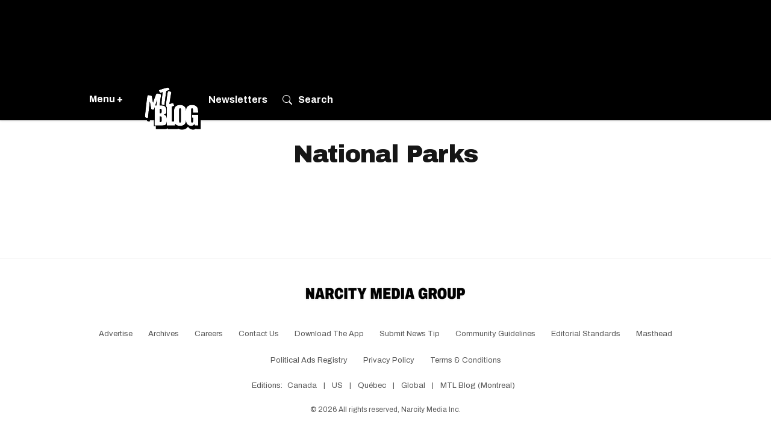

--- FILE ---
content_type: text/html; charset=utf-8
request_url: https://www.mtlblog.com/tag/national-parks
body_size: 44409
content:
<!DOCTYPE html><!-- Powered by RebelMouse. https://www.rebelmouse.com --><html lang="en"><head prefix="og: https://ogp.me/ns# article: https://ogp.me/ns/article#"><script type="application/ld+json">{"@context":"https://schema.org","@type":"CollectionPage","name":"National parks","url":"https://www.mtlblog.com/tag/national-parks"}</script><meta charset="utf-8"/><meta name="description" content="Read about the latest news & greatest stories on National Parks. On MTL Blog you&#39;ll find everything you need to know about National Parks."/><link rel="canonical" href="https://www.mtlblog.com/tag/national-parks"/><meta property="fb:app_id" content="369886419698055"/><meta name="twitter:site" content="@"/><meta name="twitter:site:id" content=""/><meta property="og:type" content="website"/><meta property="og:site_name" content="MTL Blog"/><meta property="og:image" content="https://www.mtlblog.com/media-library/eyJhbGciOiJIUzI1NiIsInR5cCI6IkpXVCJ9.eyJpbWFnZSI6Imh0dHBzOi8vYXNzZXRzLnJibC5tcy8yNzM1Nzg3Ni9vcmlnaW4ucG5nIiwiZXhwaXJlc19hdCI6MTc3NTU3MTEzMn0.EsMgeovtUGUD_w3Izoj5Da7Z5UlFE9J7MOtaAXtbr_0/image.png?width=210"/><meta property="og:image:width" content="210"/><meta property="og:image:height" content="2000"/><meta property="og:title" content="MTL Blog"/><meta property="og:description" content="MTL Blog"/><meta name="referrer" content="always"/><meta name="twitter:card" content="summary"/><link rel="preconnect" href="https://assets.rebelmouse.io/" crossorigin="anonymous"/><link rel="preconnect" href="https://user-stats.rbl.ms/" crossorigin="anonymous"/><link rel="preconnect" href="https://pages-stats.rbl.ms/" crossorigin="anonymous"/><!--link rel="preload" href="https://static.rbl.ms/static/fonts/fontawesome/fontawesome-mini.woff" as="font" type="font/woff2" crossorigin--><script type="text/javascript" class="rm-i-script">navigator.userAgent.includes("Chrome")&&function(e,t,n,r,i,o,a,u,c,s,p,l,f,v,d){var m,h,g,y,E=["click","contextmenu","dblclick","gotpointercapture","keydown","keypress","keyup","lostpointercapture","mousedown","mouseup","pointercancel","pointerdown","pointerenter","pointerleave","pointerover","pointerup","touchcancel","touchend","touchstart"],w=["scroll","wheel","mousemove","pointermove","touchmove"],P=new c,I=new c,L=new c,T="_rmStopped",S="rmInpZillaSafe",k="_rmImmediatelyStopped",_=e.setTimeout,b=e.clearTimeout,A=a.prototype,B=s&&"scheduling"in s&&"isInputPending"in s.scheduling;function C(e){return e&&e.canceled?Promise.resolve():(t=(e||{}).space||0,new Promise((function(e){t>0?_(e,0):d(e)}))).then((function(){if(B&&s.scheduling.isInputPending({includeContinuous:!0}))return C(e)}));var t}function Z(e){return e&&(e instanceof n||"function"==typeof e)}function x(e){return e&&"handleEvent"in e}function H(e){return"dataset"in e&&e.dataset.inpZillaSkip}function M(e,t,n,r,i,o){if(!(n[k]||r===u&&n[T]&&t!==n.target)){var a,c={get:(a={target:i,currentTarget:o},function(e,t,n){if(t in a)return a[t];var r=p.get(e,t);return Z(r)?function(){return p.apply(r,e,arguments)}:r}),set:p.set},s=new Proxy(n,c);try{x(e)?e.handleEvent.call(e,s):e.call(t,s)}catch(e){v(e)}}}function O(e){return function(t){var n=this,r=t.eventPhase,i=t.currentTarget,o=t.target;if(H(n))M(e,n,t,r,o,i);else{var a={canceled:!1,space:50};L.has(e)&&(L.get(e).canceled=!0),L.set(e,a),C(a).then((function(){a.canceled||(L.delete(e),M(e,n,t,r,o,i))}))}}}function j(e){return f.length>0&&e instanceof r&&e.dataset}function q(e){var t=!!f.some((function(t){return e.closest(t)}));e.dataset[S]=t?1:0}function F(e){return!!j(e)&&(S in e.dataset||q(e),1==e.dataset[S])}function G(e,t){var n=function(e,t){return!function(e,t){return!function(e){return e&&e.passive}(t)&&function(e){var t=e;return x(e)&&(t=e.handleEvent),!!(t&&t.length>0)}(e)}(e,t)}(e,t);return function(t){var r=this,i=t.eventPhase,o=t.currentTarget,u=t.target,c=t.timeStamp,s=new a("rm").timeStamp-c;function p(){M(e,r,t,i,u,o)}var l=!t.cancelable,f=!H(r),v=s>=20||n||l||function(e){return F(e.target)||F(e.currentTarget)}(t);f&&v?C().then(p):p()}}function N(e,t,n,r){if(!e.has(t)){var i=n(t,r);e.set(t,i)}return e.get(t)}function R(e){E.forEach((function(t){var n="on"+t;Object.defineProperty(e,n,{set:function(e){var n=this,r="__rmInpOn"+t;n[r]&&n.removeEventListener(t,n[r],{passive:!0}),n[r]=e,n.addEventListener(t,e,{passive:!0})}})}))}function U(e,t){return function(){this[e]=!0,t.apply(this,arguments)}}function z(){return!0}e.addEventListener("pointerup",z,{passive:!0}),e.addEventListener("pointerdown",z,{passive:!0}),(m=i.prototype).addEventListener=(h=m.addEventListener,function(t,n,r){var i=this||e;j(i)&&q(i);var o=n;n&&(o=w.includes(t)?N(I,n,O,r):N(P,n,G,r));var a=l.from(arguments);return a[1]=o,h.apply(i,a)}),m.removeEventListener=function(t){return function(n,r){var i,o=this||e,a=r;r&&(w.includes(n)&&I.has(r)?i=I:P.has(r)&&(i=P),i&&(a=i.get(r),i.delete(r)));var u=l.from(arguments);return u[1]=a,t.apply(o,u)}}(m.removeEventListener),R(e),R(t),R(o.prototype),g=A.stopPropagation,y=A.stopImmediatePropagation,A.stopPropagation=U(T,g),A.stopImmediatePropagation=U(k,y),function(){var t=new c;function n(e){return t.has(e)&&t.set(e,!0),b(e)}e.setTimeout=function(n,r){var i=this,o=l.from(arguments).splice(2);if(!Z(n))return _.apply(e,arguments);function a(){t.get(u)||n.apply(i,o),t.delete(u)}var u=_((function(){C().then(a).catch(v)}),r);return t.set(u,!1),u},e.setInterval=function(e,n){var r=this,i=l.from(arguments).splice(2);function o(){t.get(c)||e.apply(r,i)}function a(){return _(u,n)}function u(){t.get(c)?t.delete(c):C().then(o).catch(v).finally(a)}var c=a();return t.set(c,!1),c},e.clearInterval=n,e.clearTimeout=n}()}(window,document,Function,Element,EventTarget,HTMLElement,Event,Event.BUBBLING_PHASE,Map,navigator,Reflect,Array,window._rmInpZillaSafeSelectorList||[],console.error,requestIdleCallback);</script><script class="rm-i-script">window.REBELMOUSE_BOOTSTRAP_DATA = {"isUserLoggedIn": false, "site": {"id": 21381795, "isCommunitySite": false}, "runner": {"id": 21381795}, "post": {}, "path": "/tag/national-parks", "pathParams": {}, "resourceId": "tp_national-parks", "fbId": "369886419698055", "fbAppVersion": "v2.5", "clientGaId": "", "messageBusUri": "wss://messages.rebelmouse.io", "section": {"id": null}, "tag": {"slug": "national-parks", "isSection": false}, "fullBootstrapUrl": "/res/bootstrap/data.js?site_id=21381795\u0026resource_id=tp_national-parks\u0026path_params=%7B%7D\u0026override_device=desktop", "whitelabel_menu": {}, "useRiver": false, "engine": {"recaptchaSiteKey": null, "lazyLoadShortcodeImages": true, "backButtonGoToPage": true, "changeParticleUrlScroll": false, "countKeepReadingAsPageview": false, "defaultVideoPlayer": "", "theoPlayerLibraryLocation": "", "trackPageViewOnParticleUrlScroll": false, "webVitalsSampleRate": 5, "overrideDevicePixelRatio": null, "image_quality_level": 85, "sendEventsToCurrentDomain": false, "enableLoggedOutUserTracking": false, "useSmartLinks2": true}};
    </script><script class="rm-i-script">window.REBELMOUSE_BASE_ASSETS_URL = "https://www.mtlblog.com/static/dist/social-ux/";
        window.REBELMOUSE_BASE_SSL_DOMAIN = "https://www.mtlblog.com";
        window.REBELMOUSE_TASKS_QUEUE = [];
        window.REBELMOUSE_LOW_TASKS_QUEUE = [];
        window.REBELMOUSE_LOWEST_TASKS_QUEUE = [];
        window.REBELMOUSE_ACTIVE_TASKS_QUEUE = [];
        window.REBELMOUSE_STDLIB = {};
        window.RM_OVERRIDES = {};
        window.RM_AD_LOADER = [];
    </script><script src="https://www.mtlblog.com/static/dist/social-ux/main.36c3749fa49db81ecd4f.bundle.mjs" class="rm-i-script" type="module" async="async" data-js-app="true" data-src-host="https://www.mtlblog.com" data-src-file="main.mjs"></script><script src="https://www.mtlblog.com/static/dist/social-ux/main.d0b30db35abc6251a38d.bundle.js" class="rm-i-script" nomodule="nomodule" defer="defer" data-js-app="true" data-src-host="https://www.mtlblog.com" data-src-file="main.js"></script><script src="https://www.mtlblog.com/static/dist/social-ux/runtime.5f2854bedb02943ff2a5.bundle.mjs" class="rm-i-script" type="module" async="async" data-js-app="true" data-src-host="https://www.mtlblog.com" data-src-file="runtime.mjs"></script><script src="https://www.mtlblog.com/static/dist/social-ux/runtime.5fe7c9a46d72403f8fd3.bundle.js" class="rm-i-script" nomodule="nomodule" defer="defer" data-js-app="true" data-src-host="https://www.mtlblog.com" data-src-file="runtime.js"></script><!-- we collected enough need to fix it first before turn in back on--><!--script src="//cdn.ravenjs.com/3.16.0/raven.min.js" crossorigin="anonymous"></script--><!--script type="text/javascript">
        Raven.config('https://6b64f5cc8af542cbb920e0238864390a@sentry.io/147999').install();
    </script--><link rel="manifest" href="/manifest.json"/><meta name="theme-color" content="#647187"/><script class="rm-i-script">
        if ('serviceWorker' in navigator) {
          window.addEventListener('load', function() {
            navigator.serviceWorker.register('/sw.js').then(function(registration) {
              console.log('ServiceWorker registration successful with scope: ', registration.scope);
            }, function(err) {
              console.log('ServiceWorker registration failed: ', err);
            });
          });
        } else {
          console.log('ServiceWorker not enabled');
        }
    </script><script class="rm-i-script">
        // fallback error prone google tag setup
        var googletag = googletag || {};
        googletag.cmd = googletag.cmd || [];
    </script><meta http-equiv="X-UA-Compatible" content="IE=edge"/><link rel="alternate" type="application/rss+xml" title="MTL Blog" href="/feeds/feed.rss"/><meta name="viewport" content="width=device-width,initial-scale=1,minimum-scale=1.0"/><!-- TODO: move the default value from here --><title>national parks - MTL Blog</title><style class="rm-i-styles">
        {% raw %} article,aside,details,figcaption,figure,footer,header,hgroup,nav,section{display:block;}audio,canvas,video{display:inline-block;}audio:not([controls]){display:none;}[hidden]{display:none;}html{font-size:100%;-webkit-text-size-adjust:100%;-ms-text-size-adjust:100%;}body{margin:0;font-size:1em;line-height:1.4;}body,button,input,select,textarea{font-family:Tahoma,sans-serif;color:#5A5858;}::-moz-selection{background:#145A7C;color:#fff;text-shadow:none;}::selection{background:#145A7C;color:#fff;text-shadow:none;}:focus{outline:5px auto #2684b1;}a:hover,a:active{outline:0;}abbr[title]{border-bottom:1px dotted;}b,strong{font-weight:bold;}blockquote{margin:1em 40px;}dfn{font-style:italic;}hr{display:block;height:1px;border:0;border-top:1px solid #ccc;margin:1em 0;padding:0;}ins{background:#ff9;color:#000;text-decoration:none;}mark{background:#ff0;color:#000;font-style:italic;font-weight:bold;}pre,code,kbd,samp{font-family:monospace,serif;_font-family:'courier new',monospace;font-size:1em;}pre{white-space:pre;white-space:pre-wrap;word-wrap:break-word;}q{quotes:none;}q:before,q:after{content:"";content:none;}small{font-size:85%;}sub,sup{font-size:75%;line-height:0;position:relative;vertical-align:baseline;}sup{top:-0.5em;}sub{bottom:-0.25em;}ul,ol{margin:1em 0;padding:0 0 0 40px;}dd{margin:0 0 0 40px;}nav ul,nav ol{list-style:none;list-style-image:none;margin:0;padding:0;}img{border:0;-ms-interpolation-mode:bicubic;vertical-align:middle;}svg:not(:root){overflow:hidden;}figure{margin:0;}form{margin:0;}fieldset{border:0;margin:0;padding:0;}label{cursor:pointer;}legend{border:0;padding:0;}button,input{line-height:normal;}button,input[type="button"],input[type="reset"],input[type="submit"]{cursor:pointer;-webkit-appearance:button;}input[type="checkbox"],input[type="radio"]{box-sizing:border-box;padding:0;}input[type="search"]{-webkit-appearance:textfield;box-sizing:content-box;}input[type="search"]::-webkit-search-decoration{-webkit-appearance:none;}button::-moz-focus-inner,input::-moz-focus-inner{border:0;padding:0;}textarea{overflow:auto;vertical-align:top;resize:vertical;}input:invalid,textarea:invalid{background-color:#fccfcc;}table{border-collapse:collapse;border-spacing:0;}td{vertical-align:top;}.ir{display:block;border:0;text-indent:-999em;overflow:hidden;background-color:transparent;background-repeat:no-repeat;text-align:left;direction:ltr;}.ir br{display:none;}.hidden{display:none !important;visibility:hidden;}.visuallyhidden{border:0;clip:rect(0 0 0 0);height:1px;margin:-1px;overflow:hidden;padding:0;position:absolute;width:1px;}.visuallyhidden.focusable:active,.visuallyhidden.focusable:focus{clip:auto;height:auto;margin:0;overflow:visible;position:static;width:auto;}.invisible{visibility:hidden;}.clearfix:before,.clearfix:after{content:"";display:table;}.clearfix:after{clear:both;}.clearfix{zoom:1;}.zindex20{z-index:20;}.zindex30{z-index:30;}.zindex40{z-index:40;}.zindex50{z-index:50;}html{font-size:11.25px;font-family:Archivo,sans-serif;line-height:1.66;color:#161616;font-weight:normal;}body,button,input,select,textarea{font-family:Archivo,sans-serif;color:#161616;}.col,body{font-size:1.6rem;line-height:1.66;}a{color:#A32900;text-decoration:none;}a:hover{color:rgba(192, 48, 0, 1);text-decoration:none;}.with-primary-color{color:#A32900;}.with-primary-color:hover{color:rgba(192, 48, 0, 1);}.js-tab,.js-keep-reading,.js-toggle{cursor:pointer;}.noselect{-webkit-touch-callout:none;-webkit-user-select:none;-khtml-user-select:none;-moz-user-select:none;-ms-user-select:none;user-select:none;}.tabs__tab{display:inline-block;padding:10px;}.tabs__tab-content{display:none;}.tabs__tab-content.active{display:block;}button:focus,input[type="text"],input[type="email"]{outline:0;}audio,canvas,iframe,img,svg,video{vertical-align:middle;max-width:100%;}textarea{resize:vertical;}.main{background-color:#fff;position:relative;overflow:hidden;}.valign-wrapper{display:-webkit-flex;display:-ms-flexbox;display:flex;-webkit-align-items:center;-ms-flex-align:center;align-items:center;}.valign-wrapper .valign{display:block;}#notification{position:fixed;}.article-module__controls-placeholder{position:absolute;}.display-block{display:block;}.cover-all{position:absolute;width:100%;height:100%;}.full-width{width:100%;}.fa{font-family:FontAwesome,"fontawesome-mini" !important;}.fa.fa-instagram{font-size:1.15em;}.fa-googleplus:before{content:"\f0d5";}.post-partial,.overflow-visible{overflow:visible !important;}.attribute-data{margin:0 10px 10px 0;padding:5px 10px;background-color:#A32900;color:white;border-radius:3px;margin-bottom:10px;display:inline-block;}.attribute-data[value=""]{display:none;}.badge{display:inline-block;overflow:hidden;}.badge-image{border-radius:100%;}.js-expandable.expanded .js-expand,.js-expandable:not(.expanded) .js-contract{display:none;}.js-scroll-trigger{display:block;width:100%;}.sticky-target:not(.legacy){position:fixed;opacity:0;top:0;will-change:transform;transform:translate3d(0px,0px,0px);}.sticky-target.legacy{position:relative;}.sticky-target.legacy.sticky-active{position:fixed;}.color-inherit:hover,.color-inherit{color:inherit;}.js-appear-on-expand{transition:all 350ms;height:0;overflow:hidden;opacity:0;}.content-container{display:none;}.expanded .content-container{display:block;}.expanded .js-appear-on-expand{opacity:1;height:auto;}.logged-out-user .js-appear-on-expand{height:0;opacity:0;}.h1,.h2{margin:0;padding:0;font-size:1em;font-weight:normal;}.lazyload-placeholder{display:none;position:absolute;text-align:center;background:rgba(0,0,0,0.1);top:0;bottom:0;left:0;right:0;}div[runner-lazy-loading] .lazyload-placeholder,iframe[runner-lazy-loading] + .lazyload-placeholder{display:block;}.abs-pos-center{position:absolute;top:0;bottom:0;left:0;right:0;margin:auto;}.relative{position:relative;}.runner-spinner{position:absolute;top:0;bottom:0;left:0;right:0;margin:auto;width:50px;}.runner-spinner:before{content:"";display:block;padding-top:100%;}.rm-non-critical-loaded .runner-spinner-circular{animation:rotate 2s linear infinite;height:100%;transform-origin:center center;width:100%;position:absolute;top:0;bottom:0;left:0;right:0;margin:auto;}.position-relative{position:relative;}.collection-button{display:inline-block;}.rm-non-critical-loaded .runner-spinner-path{stroke-dasharray:1,200;stroke-dashoffset:0;animation:dash 1.5s ease-in-out infinite,color 6s ease-in-out infinite;stroke-linecap:round;}.pagination-container .pagination-wrapper{display:flex;align-items:center;}.pagination-container .pagination-wrapper a{color:rgba(59,141,242,1);margin:0 5px;}@keyframes rotate{100%{transform:rotate(360deg);}}@keyframes dash{0%{stroke-dasharray:1,200;stroke-dashoffset:0;}50%{stroke-dasharray:89,200;stroke-dashoffset:-35px;}100%{stroke-dasharray:89,200;stroke-dashoffset:-124px;}}@keyframes color{100%,0%{stroke:rgba(255,255,255,1);}40%{stroke:rgba(255,255,255,0.6);}66%{stroke:rgba(255,255,255,0.9);}80%,90%{stroke:rgba(255,255,255,0.7);}}.js-section-loader-feature-container > .slick-list > .slick-track > .slick-slide:not(.slick-active){height:0;visibility:hidden;}.rebellt-item-media-container .instagram-media{margin-left:auto !important;margin-right:auto !important;}.js-hidden-panel{position:fixed;top:0;left:0;right:0;transition:all 300ms;z-index:10;}.js-hidden-panel.active{transform:translate3d(0,-100%,0);}.content{margin-left:auto;margin-right:auto;max-width:1100px;width:90%;}.ad-tag{text-align:center;}.ad-tag__inner{display:inline-block;}.content .ad-tag{margin-left:-5%;margin-right:-5%;}@media (min-width:768px){.content .ad-tag{margin-left:auto;margin-right:auto;}}.user-prefs{display:none;}.no-mb:not(:last-child){margin-bottom:0;}.no-mt:not(:first-child){margin-top:0;}.sm-mt-0:not(:empty):before,.sm-mt-1:not(:empty):before,.sm-mt-2:not(:empty):before,.sm-mb-0:not(:empty):after,.sm-mb-1:not(:empty):after,.sm-mb-2:not(:empty):after,.md-mt-0:not(:empty):before,.md-mt-1:not(:empty):before,.md-mt-2:not(:empty):before,.md-mb-0:not(:empty):after,.md-mb-1:not(:empty):after,.md-mb-2:not(:empty):after,.lg-mt-0:not(:empty):before,.lg-mt-1:not(:empty):before,.lg-mt-2:not(:empty):before,.lg-mb-0:not(:empty):after,.lg-mb-1:not(:empty):after,.lg-mb-2:not(:empty):after{content:'';display:block;overflow:hidden;}.sm-mt-0:not(:empty):before{margin-bottom:0;}.sm-mt-0 > *{margin-top:0;}.sm-mt-1:not(:empty):before{margin-bottom:-10px;}.sm-mt-1 > *{margin-top:10px;}.sm-mt-2:not(:empty):before{margin-bottom:-20px;}.sm-mt-2 > *{margin-top:20px;}.sm-mb-0:not(:empty):after{margin-top:0;}.sm-mb-0 > *{margin-bottom:0;}.sm-mb-1:not(:empty):after{margin-top:-10px;}.sm-mb-1 > *{margin-bottom:10px;}.sm-mb-2:not(:empty):after{margin-top:-20px;}.sm-mb-2 > *{margin-bottom:20px;}@media (min-width:768px){.md-mt-0:not(:empty):before{margin-bottom:0;}.md-mt-0 > *{margin-top:0;}.md-mt-1:not(:empty):before{margin-bottom:-10px;}.md-mt-1 > *{margin-top:10px;}.md-mt-2:not(:empty):before{margin-bottom:-20px;}.md-mt-2 > *{margin-top:20px;}.md-mb-0:not(:empty):after{margin-top:0;}.md-mb-0 > *{margin-bottom:0;}.md-mb-1:not(:empty):after{margin-top:-10px;}.md-mb-1 > *{margin-bottom:10px;}.md-mb-2:not(:empty):after{margin-top:-20px;}.md-mb-2 > *{margin-bottom:20px;}}@media (min-width:1024px){.lg-mt-0:not(:empty):before{margin-bottom:0;}.lg-mt-0 > *{margin-top:0;}.lg-mt-1:not(:empty):before{margin-bottom:-10px;}.lg-mt-1 > *{margin-top:10px;}.lg-mt-2:not(:empty):before{margin-bottom:-20px;}.lg-mt-2 > *{margin-top:20px;}.lg-mb-0:not(:empty):after{margin-top:0;}.lg-mb-0 > *{margin-bottom:0;}.lg-mb-1:not(:empty):after{margin-top:-10px;}.lg-mb-1 > *{margin-bottom:10px;}.lg-mb-2:not(:empty):after{margin-top:-20px;}.lg-mb-2 > *{margin-bottom:20px;}}.sm-cp-0{padding:0;}.sm-cp-1{padding:10px;}.sm-cp-2{padding:20px;}@media (min-width:768px){.md-cp-0{padding:0;}.md-cp-1{padding:10px;}.md-cp-2{padding:20px;}}@media (min-width:1024px){.lg-cp-0{padding:0;}.lg-cp-1{padding:10px;}.lg-cp-2{padding:20px;}}.mb-2 > *{margin-bottom:20px;}.mb-2 > :last-child{margin-bottom:0;}.v-sep > *{margin-bottom:20px;}@media (min-width:768px){.v-sep > *{margin-bottom:40px;}}.v-sep > *:last-child{margin-bottom:0;}@media only screen and (max-width:767px){.hide-mobile{display:none !important;}}@media only screen and (max-width:1023px){.hide-tablet-and-mobile{display:none !important;}}@media only screen and (min-width:768px){.hide-tablet-and-desktop{display:none !important;}}@media only screen and (min-width:768px) and (max-width:1023px){.hide-tablet{display:none !important;}}@media only screen and (min-width:1024px){.hide-desktop{display:none !important;}}.row.px10{margin-left:-10px;margin-right:-10px;}.row.px10 > .col{padding-left:10px;padding-right:10px;}.row.px20{margin-left:-20px;margin-right:-20px;}.row.px20 > .col{padding-left:20px;padding-right:20px;}.row{margin-left:auto;margin-right:auto;overflow:hidden;}.row:after{content:'';display:table;clear:both;}.row:not(:empty){margin-bottom:-20px;}.col{margin-bottom:20px;}@media (min-width:768px){.col{margin-bottom:40px;}.row:not(:empty){margin-bottom:-40px;}}.row .col{float:left;box-sizing:border-box;}.row .col.pull-right{float:right;}.row .col.s1{width:8.3333333333%;}.row .col.s2{width:16.6666666667%;}.row .col.s3{width:25%;}.row .col.s4{width:33.3333333333%;}.row .col.s5{width:41.6666666667%;}.row .col.s6{width:50%;}.row .col.s7{width:58.3333333333%;}.row .col.s8{width:66.6666666667%;}.row .col.s9{width:75%;}.row .col.s10{width:83.3333333333%;}.row .col.s11{width:91.6666666667%;}.row .col.s12{width:100%;}@media only screen and (min-width:768px){.row .col.m1{width:8.3333333333%;}.row .col.m2{width:16.6666666667%;}.row .col.m3{width:25%;}.row .col.m4{width:33.3333333333%;}.row .col.m5{width:41.6666666667%;}.row .col.m6{width:50%;}.row .col.m7{width:58.3333333333%;}.row .col.m8{width:66.6666666667%;}.row .col.m9{width:75%;}.row .col.m10{width:83.3333333333%;}.row .col.m11{width:91.6666666667%;}.row .col.m12{width:100%;}}@media only screen and (min-width:1024px){.row .col.l1{width:8.3333333333%;}.row .col.l2{width:16.6666666667%;}.row .col.l3{width:25%;}.row .col.l4{width:33.3333333333%;}.row .col.l5{width:41.6666666667%;}.row .col.l6{width:50%;}.row .col.l7{width:58.3333333333%;}.row .col.l8{width:66.6666666667%;}.row .col.l9{width:75%;}.row .col.l10{width:83.3333333333%;}.row .col.l11{width:91.6666666667%;}.row .col.l12{width:100%;}}.widget{position:relative;box-sizing:border-box;}.widget:hover .widget__headline a{color:rgba(192, 48, 0, 1);}.widget__headline{font-family:Arial,sans-serif;color:#161616;cursor:pointer;}.widget__headline-text{font-family:inherit;color:inherit;word-break:break-word;}.widget__section-text{display:block;}.image,.widget__image{background-position:center;background-repeat:no-repeat;background-size:cover;display:block;z-index:0;}.widget__play{position:absolute;width:100%;height:100%;text-align:center;}.rm-widget-image-holder{position:relative;}.rm-video-holder{position:absolute;width:100%;height:100%;top:0;left:0;}.rm-zindex-hidden{display:none;z-index:-1;}.rm-widget-image-holder .widget__play{top:0;left:0;}.image.no-image{background-color:#e4e4e4;}.widget__video{position:relative;}.widget__video .rm-scrop-spacer{padding-bottom:56.25%;}.widget__video.rm-video-tiktok{max-width:605px;}.widget__video video,.widget__video iframe{position:absolute;top:0;left:0;height:100%;}.widget__product-vendor{font-size:1.5em;line-height:1.5;margin:25px 0;}.widget__product-buy-link{margin:15px 0;}.widget__product-buy-link-btn{background-color:#000;color:#fff;display:inline-block;font-size:1.6rem;line-height:1em;padding:1.25rem;font-weight:700;}.widget__product-buy-btn:hover{color:#fff;}.widget__product-price{font-size:1.5em;line-height:1.5;margin:25px 0;}.widget__product-compare-at-price{text-decoration:line-through;}.rebellt-item.is--mobile,.rebellt-item.is--tablet{margin-bottom:0.85em;}.rebellt-item.show_columns_on_mobile.col2,.rebellt-item.show_columns_on_mobile.col3{display:inline-block;vertical-align:top;}.rebellt-item.show_columns_on_mobile.col2{width:48%;}.rebellt-item.show_columns_on_mobile.col3{width:32%;}@media only screen and (min-width:768px){.rebellt-item.col2:not(.show_columns_on_mobile),.rebellt-item.col3:not(.show_columns_on_mobile){display:inline-block;vertical-align:top;}.rebellt-item.col2:not(.show_columns_on_mobile){width:48%;}.rebellt-item.col3:not(.show_columns_on_mobile){width:32%;}}.rebellt-item.parallax{background-size:cover;background-attachment:fixed;position:relative;left:calc(-50vw + 50%);width:100vw;min-height:100vh;padding:0 20%;box-sizing:border-box;max-width:inherit;text-align:center;z-index:3;}.rebellt-item.parallax.is--mobile{background-position:center;margin-bottom:0;padding:0 15%;}.rebellt-item.parallax.has-description:before,.rebellt-item.parallax.has-description:after{content:"";display:block;padding-bottom:100%;}.rebellt-item.parallax.has-description.is--mobile:before,.rebellt-item.parallax.has-description.is--mobile:after{padding-bottom:90vh;}.rebellt-item.parallax h3,.rebellt-item.parallax p{color:white;text-shadow:1px 0 #000;}.rebellt-item.parallax.is--mobile p{font-size:18px;font-weight:400;}.rebellt-ecommerce h3{font-size:1.8em;margin-bottom:15px;}.rebellt-ecommerce--vendor{font-size:1.5em;line-height:1.5;margin:25px 0;}.rebellt-ecommerce--price{font-size:1.5em;line-height:1.5;margin:25px 0;}.rebellt-ecommerce--compare-at-price{text-decoration:line-through;}.rebellt-ecommerce--buy{margin:15px 0;}.rebellt-ecommerce--btn{background-color:#000;color:#fff;display:inline-block;font-size:1.6rem;line-height:1em;padding:1.25rem;font-weight:700;}.rebellt-ecommerce--btn:hover{color:#fff;}.rebelbar.skin-simple{height:50px;line-height:50px;color:#161616;font-size:1.2rem;border-left:none;border-right:none;background-color:#fff;}.rebelbar.skin-simple .rebelbar__inner{position:relative;height:100%;margin:0 auto;padding:0 20px;max-width:1300px;}.rebelbar.skin-simple .logo{float:left;}.rebelbar.skin-simple .logo__image{max-height:50px;max-width:190px;}.rebelbar--fake.skin-simple{position:relative;border-color:#fff;}.rebelbar--fixed.skin-simple{position:absolute;width:100%;z-index:3;}.with-fixed-header .rebelbar--fixed.skin-simple{position:fixed;top:0;}.rebelbar.skin-simple .rebelbar__menu-toggle{position:relative;cursor:pointer;float:left;text-align:center;font-size:0;width:50px;margin-left:-15px;height:100%;color:#161616;}.rebelbar.skin-simple i{vertical-align:middle;display:inline-block;font-size:20px;}.rebelbar.skin-simple .rebelbar__menu-toggle:hover{color:rgba(192, 48, 0, 1);}.rebelbar.skin-simple .rebelbar__section-links{display:none;padding:0 100px 0 40px;overflow:hidden;height:100%;}.rebelbar.skin-simple .rebelbar__section-list{margin:0 -15px;height:100%;}.rebelbar.skin-simple .rebelbar__section-links li{display:inline-block;padding:0 15px;text-align:left;}.rebelbar.skin-simple .rebelbar__section-link{color:#161616;display:block;font-size:1.8rem;font-weight:400;text-decoration:none;}.rebelbar.skin-simple .rebelbar__section-link:hover{color:rgba(192, 48, 0, 1);}.rebelbar.skin-simple .rebelbar__sharebar.sharebar{display:none;}.rebelbar.skin-simple .rebelbar__section-list.js--active .rebelbar__more-sections-button{visibility:visible;}.rebelbar.skin-simple .rebelbar__more-sections-button{cursor:pointer;visibility:hidden;}.rebelbar.skin-simple #rebelbar__more-sections{visibility:hidden;position:fixed;line-height:70px;left:0;width:100%;background-color:#1f1f1f;}.rebelbar.skin-simple #rebelbar__more-sections a{color:white;}.rebelbar.skin-simple #rebelbar__more-sections.opened{visibility:visible;}@media only screen and (min-width:768px){.rebelbar.skin-simple .rebelbar__menu-toggle{margin-right:15px;}.rebelbar.skin-simple{height:100px;line-height:100px;font-weight:700;}.rebelbar.skin-simple .logo__image{max-width:350px;max-height:100px;}.rebelbar.skin-simple .rebelbar__inner{padding:0 40px;}.rebelbar.skin-simple .rebelbar__sharebar.sharebar{float:left;margin-top:20px;margin-bottom:20px;padding-left:40px;}}@media (min-width:960px){.rebelbar.skin-simple .rebelbar__section-links{display:block;}.with-floating-shares .rebelbar.skin-simple .search-form{display:none;}.with-floating-shares .rebelbar.skin-simple .rebelbar__sharebar.sharebar{display:block;}.with-floating-shares .rebelbar.skin-simple .rebelbar__section-links{display:none;}}.menu-global{display:none;width:100%;position:fixed;z-index:3;color:white;background-color:#1a1a1a;height:100%;font-size:1.8rem;overflow-y:auto;overflow-x:hidden;line-height:1.6em;}@media (min-width:768px){.menu-global{display:block;max-width:320px;top:0;-webkit-transform:translate(-320px,0);transform:translate(-320px,0);transform:translate3d(-320px,0,0);}.menu-global,.all-content-wrapper{transition:transform .2s cubic-bezier(.2,.3,.25,.9);}}.menu-overlay{position:fixed;top:-100%;left:0;height:0;width:100%;cursor:pointer;visibility:hidden;opacity:0;transition:opacity 200ms;}.menu-opened .menu-overlay{visibility:visible;height:100%;z-index:1;opacity:1;top:0;}@media only screen and (min-width:768px){.menu-opened .menu-overlay{z-index:10;background:rgba(255,255,255,.6);}}@media (min-width:960px){.logged-out-user .rebelbar.skin-simple .menu-overlay{display:none;}}@media (min-width:600px){.rm-resized-container-5{width:5%;}.rm-resized-container-10{width:10%;}.rm-resized-container-15{width:15%;}.rm-resized-container-20{width:20%;}.rm-resized-container-25{width:25%;}.rm-resized-container-30{width:30%;}.rm-resized-container-35{width:35%;}.rm-resized-container-40{width:40%;}.rm-resized-container-45{width:45%;}.rm-resized-container-50{width:50%;}.rm-resized-container-55{width:55%;}.rm-resized-container-60{width:60%;}.rm-resized-container-65{width:65%;}.rm-resized-container-70{width:70%;}.rm-resized-container-75{width:75%;}.rm-resized-container-80{width:80%;}.rm-resized-container-85{width:85%;}.rm-resized-container-90{width:90%;}.rm-resized-container-95{width:95%;}.rm-resized-container-100{width:100%;}}.rm-embed-container{position:relative;}.rm-embed-container.rm-embed-instagram{max-width:540px;}.rm-embed-container.rm-embed-tiktok{max-width:572px;min-height:721px;}.rm-embed-container.rm-embed-tiktok blockquote,.rm-embed-twitter blockquote{all:revert;}.rm-embed-container.rm-embed-tiktok blockquote{margin-left:0;margin-right:0;position:relative;}.rm-embed-container.rm-embed-tiktok blockquote,.rm-embed-container.rm-embed-tiktok blockquote > iframe,.rm-embed-container.rm-embed-tiktok blockquote > section{width:100%;min-height:721px;display:block;}.rm-embed-container.rm-embed-tiktok blockquote > section{position:absolute;top:0;left:0;right:0;bottom:0;display:flex;align-items:center;justify-content:center;flex-direction:column;text-align:center;}.rm-embed-container.rm-embed-tiktok blockquote > section:before{content:"";display:block;width:100%;height:300px;border-radius:8px;}.rm-embed-container > .rm-embed,.rm-embed-container > .rm-embed-holder{position:absolute;top:0;left:0;}.rm-embed-holder{display:block;height:100%;width:100%;display:flex;align-items:center;}.rm-embed-container > .rm-embed-spacer{display:block;}.rm-embed-twitter{max-width:550px;margin-top:10px;margin-bottom:10px;}.rm-embed-twitter blockquote{position:relative;height:100%;width:100%;flex-direction:column;display:flex;align-items:center;justify-content:center;flex-direction:column;text-align:center;}.rm-embed-twitter:not(.rm-off) .twitter-tweet{margin:0 !important;}.logo__image,.image-element__img,.rm-lazyloadable-image{max-width:100%;height:auto;}.logo__image,.image-element__img{width:auto;}@media (max-width:768px){.rm-embed-spacer.rm-embed-spacer-desktop{display:none;}}@media (min-width:768px){.rm-embed-spacer.rm-embed-spacer-mobile{display:none;}}.sharebar{margin:0 -4px;padding:0;font-size:0;line-height:0;}.sharebar a{color:#fff;}.sharebar a:hover{text-decoration:none;color:#fff;}.sharebar .share,.sharebar .share-plus{display:inline-block;margin:0 4px;font-size:14px;font-weight:400;padding:0 10px;width:20px;min-width:20px;height:40px;line-height:38px;text-align:center;vertical-align:middle;border-radius:2px;}.sharebar .share-plus i,.sharebar .share i{display:inline-block;vertical-align:middle;}.sharebar .hide-button{display:none;}.sharebar.enable-panel .hide-button{display:inline-block;}.sharebar.enable-panel .share-plus{display:none;}.sharebar.with-first-button-caption:not(.enable-panel) .share:first-child{width:68px;}.sharebar.with-first-button-caption:not(.enable-panel) .share:first-child:after{content:'Share';padding-left:5px;vertical-align:middle;}.sharebar--fixed{display:none;position:fixed;bottom:0;z-index:1;text-align:center;width:100%;left:0;margin:20px auto;}.with-floating-shares .sharebar--fixed{display:block;}.sharebar.fly_shared:not(.enable-panel) .share:nth-child(5){display:none;}.share-media-panel .share-media-panel-pinit{position:absolute;right:0;bottom:0;background-color:transparent;}.share-media-panel-pinit_share{background-image:url('/static/img/whitelabel/runner/spritesheets/pin-it-sprite.png');background-color:#BD081C;background-position:-1px -17px;border-radius:4px;float:right;height:34px;margin:7px;width:60px;background-size:194px auto;}.share-media-panel-pinit_share:hover{opacity:.9;}@media (min-width:768px){.sharebar .share-plus .fa,.sharebar .share .fa{font-size:22px;}.sharebar .share,.sharebar .share-plus{padding:0 15px;width:30px;min-width:30px;height:60px;line-height:60px;margin:0 4px;font-size:16px;}.sharebar.with-first-button-caption:not(.enable-panel) .share:first-child{width:180px;}.sharebar.with-first-button-caption:not(.enable-panel) .share:first-child:after{content:'Share this story';padding-left:10px;vertical-align:middle;text-transform:uppercase;}.share-media-panel-pinit_share{background-position:-60px -23px;height:45px;margin:10px;width:80px;}}.action-btn{display:block;font-size:1.6rem;color:#A32900;cursor:pointer;border:2px solid #A32900;border-color:#A32900;border-radius:2px;line-height:1em;padding:1.6rem;font-weight:700;text-align:center;}.action-btn:hover{color:rgba(192, 48, 0, 1);border:2px solid rgba(192, 48, 0, 1);border-color:rgba(192, 48, 0, 1);}.section-headline__text{font-size:3rem;font-weight:700;line-height:1;}.section-headline__text{color:#161616;}@media (min-width:768px){.section-headline__text{font-size:3.6rem;}.content__main .section-headline__text{margin-top:-.3rem;margin-bottom:2rem;}}.module-headline__text{font-size:3rem;font-weight:700;color:#161616;}@media (min-width:768px){.module-headline__text{font-size:3.6rem;}}.search-form{position:absolute;top:0;right:20px;z-index:1;}.search-form__text-input{display:none;height:42px;font-size:1.3rem;background-color:#f4f4f4;border:none;color:#8f8f8f;text-indent:10px;padding:0;width:220px;position:absolute;right:-10px;top:0;bottom:0;margin:auto;}.search-form .search-form__submit{display:none;position:relative;border:none;bottom:2px;background-color:transparent;}.search-form__text-input:focus,.search-form__submit:focus{border:0 none;-webkit-box-shadow:none;-moz-box-shadow:none;box-shadow:none;outline:0 none;}.show-search .search-form__close{position:absolute;display:block;top:0;bottom:0;margin:auto;height:1rem;right:-28px;}.search-form__open{vertical-align:middle;bottom:2px;display:inline-block;position:relative;color:#161616;font-size:1.9rem;}.show-search .search-form__text-input{display:block;}.show-search .search-form__submit{display:inline-block;vertical-align:middle;padding:0;color:#161616;font-size:1.9rem;}.search-form__close,.show-search .search-form__open{display:none;}.quick-search{display:block;border-bottom:1px solid #d2d2d2;padding:24px 0 28px;margin-bottom:20px;position:relative;}.quick-search__submit{background-color:transparent;border:0;padding:0;margin:0;position:absolute;zoom:.75;color:#000;}.quick-search__input{background-color:transparent;border:0;padding:0;font-size:1.5rem;font-weight:700;line-height:3em;padding-left:40px;width:100%;box-sizing:border-box;}@media (min-width:768px){.search-form{right:40px;}.quick-search{margin-bottom:40px;padding:0 0 20px;}.quick-search__submit{zoom:1;}.quick-search__input{line-height:2.2em;padding-left:60px;}}.search-widget{position:relative;}.search-widget__input,.search-widget__submit{border:none;padding:0;margin:0;color:#161616;background:transparent;font-size:inherit;line-height:inherit;}.social-links__link{display:inline-block;padding:12px;line-height:0;width:25px;height:25px;border-radius:50%;margin:0 6px;font-size:1.5em;text-align:center;position:relative;vertical-align:middle;color:white;}.social-links__link:hover{color:white;}.social-links__link > span{position:absolute;top:0;left:0;right:0;bottom:0;margin:auto;height:1em;}.article__body{font-family:Arial,sans-serif;}.body-description .horizontal-rule{border-top:2px solid #eee;}.article-content blockquote{border-left:5px solid #A32900;border-left-color:#A32900;color:#656565;padding:0 0 0 25px;margin:1em 0 1em 25px;}.article__splash-custom{position:relative;}.body hr{display:none;}.article-content .media-caption{color:#9a9a9a;font-size:1.4rem;line-height:2;}.giphy-image{margin-bottom:0;}.article-body a{word-wrap:break-word;}.article-content .giphy-image__credits-wrapper{margin:0;}.article-content .giphy-image__credits{color:#000;font-size:1rem;}.article-content .image-media,.article-content .giphy-image .media-photo-credit{display:block;}.tags{color:#A32900;margin:0 -5px;}.tags__item{margin:5px;display:inline-block;}.tags .tags__item{line-height:1;}.slideshow .carousel-control{overflow:hidden;}.shortcode-media .media-caption,.shortcode-media .media-photo-credit{display:block;}@media (min-width:768px){.tags{margin:0 -10px;}.tags__item{margin:10px;}.article-content__comments-wrapper{border-bottom:1px solid #d2d2d2;margin-bottom:20px;padding-bottom:40px;}}.subscription-widget{background:#A32900;padding:30px;}.subscription-widget .module-headline__text{text-align:center;font-size:2rem;font-weight:400;color:#fff;}.subscription-widget .social-links{margin-left:-10px;margin-right:-10px;text-align:center;font-size:0;}.subscription-widget .social-links__link{display:inline-block;vertical-align:middle;width:39px;height:39px;color:#fff;box-sizing:border-box;border-radius:50%;font-size:20px;margin:0 5px;line-height:35px;background:transparent;border:2px solid #fff;border-color:#fff;}.subscription-widget .social-links__link:hover{color:rgba(192, 48, 0, 1);border-color:rgba(192, 48, 0, 1);background:transparent;}.subscription-widget .social-links__link .fa-instagram{margin:5px 0 0 1px;}.subscription-widget__site-links{margin:30px -5px;text-align:center;font-size:.8em;}.subscription-widget__site-link{padding:0 5px;color:inherit;}.newsletter-element__form{text-align:center;position:relative;max-width:500px;margin-left:auto;margin-right:auto;}.newsletter-element__submit,.newsletter-element__input{border:0;padding:10px;font-size:1.6rem;font-weight:500;height:40px;line-height:20px;margin:0;}.newsletter-element__submit{background:#161616;color:#fff;position:absolute;top:0;right:0;}.newsletter-element__submit:hover{opacity:.9;}.newsletter-element__input{background:#f4f4f4;width:100%;color:#8f8f8f;padding-right:96px;box-sizing:border-box;}.gdpr-cookie-wrapper{position:relative;left:0;right:0;padding:.5em;box-sizing:border-box;}.gdpr-cookie-controls{text-align:right;}.runner-authors-list{margin-top:0;margin-bottom:0;padding-left:0;list-style-type:none;}.runner-authors-author-wrapper{display:flex;flex-direction:row;flex-wrap:nowrap;justify-content:flex-start;align-items:stretch;align-content:stretch;}.runner-authors-avatar-thumb{display:inline-block;border-radius:100%;width:55px;height:55px;background-repeat:no-repeat;background-position:center;background-size:cover;overflow:hidden;}.runner-authors-avatar-thumb img{width:100%;height:100%;display:block;object-fit:cover;border-radius:100%;}.runner-authors-avatar-fallback{display:flex;align-items:center;justify-content:center;width:100%;height:100%;font-size:12px;line-height:1.1;text-align:center;padding:4px;background:#e0e0e0;color:#555;font-weight:600;text-transform:uppercase;border-radius:100%;overflow:hidden;}.runner-authors-author-info{width:calc(100% - 55px);}.runner-author-name-container{padding:0 6px;}.rm-breadcrumb__list{margin:0;padding:0;}.rm-breadcrumb__item{list-style-type:none;display:inline;}.rm-breadcrumb__item:last-child .rm-breadcrumb__separator{display:none;}.rm-breadcrumb__item:last-child .rm-breadcrumb__link,.rm-breadcrumb__link.disabled{pointer-events:none;color:inherit;}.social-tab-i .share-fb:after,.social-tab-i .share-tw:after{content:none;}.share-buttons .social-tab-i a{margin-right:0;}.share-buttons .social-tab-i li{line-height:1px;float:left;}.share-buttons .social-tab-i ul{margin:0;padding:0;list-style:none;}.share-tab-img{max-width:100%;padding:0;margin:0;position:relative;overflow:hidden;display:inline-block;}.share-buttons .social-tab-i{position:absolute;bottom:0;right:0;margin:0;padding:0;z-index:1;list-style-type:none;}.close-share-mobile,.show-share-mobile{background-color:rgba(0,0,0,.75);}.share-buttons .social-tab-i.show-mobile-share-bar .close-share-mobile,.share-buttons .social-tab-i .show-share-mobile,.share-buttons .social-tab-i .share{width:30px;height:30px;line-height:27px;padding:0;text-align:center;display:inline-block;vertical-align:middle;}.share-buttons .social-tab-i.show-mobile-share-bar .show-share-mobile,.share-buttons .social-tab-i .close-share-mobile{display:none;}.share-buttons .social-tab-i .icons-share{vertical-align:middle;display:inline-block;font:normal normal normal 14px/1 FontAwesome;color:white;}.social-tab-i .icons-share.fb:before{content:'\f09a';}.social-tab-i .icons-share.tw:before{content:'\f099';}.social-tab-i .icons-share.pt:before{content:'\f231';}.social-tab-i .icons-share.tl:before{content:'\f173';}.social-tab-i .icons-share.em:before{content:'\f0e0';}.social-tab-i .icons-share.sprite-shares-close:before{content:'\f00d';}.social-tab-i .icons-share.sprite-shares-share:before{content:'\f1e0';}@media only screen and (max-width:768px){.share-tab-img .social-tab-i{display:block;}.share-buttons .social-tab-i .share{display:none;}.share-buttons .social-tab-i.show-mobile-share-bar .share{display:block;}.social-tab-i li{float:left;}}@media only screen and (min-width:769px){.social-tab-i .close-share-mobile,.social-tab-i .show-share-mobile{display:none !important;}.share-tab-img .social-tab-i{display:none;}.share-tab-img:hover .social-tab-i{display:block;}.share-buttons .social-tab-i .share{width:51px;height:51px;line-height:47px;}.share-buttons .social-tab-i{margin:5px 0 0 5px;top:0;left:0;bottom:auto;right:auto;display:none;}.share-buttons .social-tab-i .share{display:block;}}.accesibility-hidden{border:0;clip:rect(1px 1px 1px 1px);clip:rect(1px,1px,1px,1px);height:1px;margin:-1px;overflow:hidden;padding:0;position:absolute;width:1px;background:#000;color:#fff;}body:not(.rm-non-critical-loaded) .follow-button{display:none;}.posts-custom .posts-wrapper:after{content:"";display:block;margin-bottom:-20px;}.posts-custom .widget{margin-bottom:20px;width:100%;}.posts-custom .widget__headline,.posts-custom .social-date{display:block;}.posts-custom .social-date{color:#a4a2a0;font-size:1.4rem;}.posts-custom[data-attr-layout_headline] .widget{vertical-align:top;}.posts-custom[data-attr-layout_headline="top"] .widget{vertical-align:bottom;}.posts-custom .posts-wrapper{margin-left:0;margin-right:0;font-size:0;line-height:0;}.posts-custom .widget{display:inline-block;}.posts-custom article{margin:0;box-sizing:border-box;font-size:1.6rem;line-height:1.66;}.posts-custom[data-attr-layout_columns="2"] article,.posts-custom[data-attr-layout_columns="3"] article,.posts-custom[data-attr-layout_columns="4"] article{margin:0 10px;}.posts-custom[data-attr-layout_columns="2"] .posts-wrapper,.posts-custom[data-attr-layout_columns="3"] .posts-wrapper,.posts-custom[data-attr-layout_columns="4"] .posts-wrapper{margin-left:-10px;margin-right:-10px;}@media (min-width:768px){.posts-custom[data-attr-layout_columns="2"] .widget{width:50%;}.posts-custom[data-attr-layout_columns="3"] .widget{width:33.3333%;}.posts-custom[data-attr-layout_columns="4"] .widget{width:25%;}}.posts-custom .widget__headline{font-size:1em;font-weight:700;word-wrap:break-word;}.posts-custom .widget__section{display:block;}.posts-custom .widget__head{position:relative;}.posts-custom .widget__head .widget__body{position:absolute;padding:5%;bottom:0;left:0;box-sizing:border-box;width:100%;background:rgba(0,0,0,0.4);background:linear-gradient(transparent 5%,rgba(0,0,0,0.5));}.posts-custom .widget__head .social-author__name,.posts-custom .widget__head .main-author__name,.posts-custom .widget__head .social-author__social-name,.posts-custom .widget__head .main-author__social-name,.posts-custom .widget__head .widget__headline,.posts-custom .widget__head .widget__subheadline{color:white;}.posts-custom .widget__subheadline *{display:inline;}.posts-custom .main-author__avatar,.posts-custom .social-author__avatar{float:left;border-radius:50%;margin-right:8px;height:30px;width:30px;min-width:30px;overflow:hidden;position:relative;}.posts-custom .main-author__name,.posts-custom .social-author__name{color:#1f1f1f;font-size:1.4rem;font-weight:700;line-height:1.66;display:inline;overflow:hidden;text-overflow:ellipsis;white-space:nowrap;position:relative;}.posts-custom .main-author__social-name,.posts-custom .social-author__social-name{color:#757575;display:block;font-size:1.2rem;line-height:0.8em;}.posts-custom .main-author__name:hover,.posts-custom .social-author__name:hover,.posts-custom .main-author__social-name:hover,.posts-custom .social-author__social-name:hover{color:rgba(192, 48, 0, 1);}.posts-custom[data-attr-layout_carousel] .posts-wrapper:after{margin-bottom:0 !important;}.posts-custom[data-attr-layout_carousel] .widget{margin-bottom:0 !important;}.posts-custom[data-attr-layout_carousel][data-attr-layout_columns="1"] .posts-wrapper:not(.slick-initialized) .widget:not(:first-child),.posts-custom[data-attr-layout_carousel]:not([data-attr-layout_columns="1"]) .posts-wrapper:not(.slick-initialized){display:none !important;}.posts-custom .slick-arrow{position:absolute;top:0;bottom:0;width:7%;max-width:60px;min-width:45px;min-height:60px;height:15%;color:white;border:0;margin:auto 10px;background:#A32900;z-index:1;cursor:pointer;font-size:1.6rem;line-height:1;opacity:0.9;}.posts-custom .slick-prev{left:0;}.posts-custom .slick-next{right:0;}.posts-custom .slick-arrow:before{position:absolute;left:0;right:0;width:13px;bottom:0;top:0;margin:auto;height:16px;}.posts-custom .slick-arrow:hover{background:rgba(192, 48, 0, 1);opacity:1;}.posts-custom .slick-dots{display:block;padding:10px;box-sizing:border-box;text-align:center;margin:0 -5px;}.posts-custom .slick-dots li{display:inline-block;margin:0 5px;}.posts-custom .slick-dots button{font-size:0;width:10px;height:10px;display:inline-block;line-height:0;border:0;background:#A32900;border-radius:7px;padding:0;margin:0;vertical-align:middle;outline:none;}.posts-custom .slick-dots .slick-active button,.posts-custom .slick-dots button:hover{background:rgba(192, 48, 0, 1);}.posts-custom hr{display:none;}.posts-custom{font-family:Arial,sans-serif;}.posts-custom blockquote{border-left:5px solid #A32900;border-left-color:#A32900;color:#656565;padding:0 0 0 25px;margin:1em 0 1em 25px;}.posts-custom .media-caption{color:#9a9a9a;font-size:1.4rem;line-height:2;}.posts-custom a{word-wrap:break-word;}.posts-custom .giphy-image__credits-wrapper{margin:0;}.posts-custom .giphy-image__credits{color:#000;font-size:1rem;}.posts-custom .body .image-media,.posts-custom .body .giphy-image .media-photo-credit{display:block;}.posts-custom .widget__shares.enable-panel .share-plus,.posts-custom .widget__shares:not(.enable-panel) .hide-button{display:none;}.posts-custom .widget__shares{margin-left:-10px;margin-right:-10px;font-size:0;}.posts-custom .widget__shares .share{display:inline-block;padding:5px;line-height:0;width:25px;height:25px;border-radius:50%;margin:0 10px;font-size:1.5rem;text-align:center;position:relative;vertical-align:middle;color:white;}.posts-custom .widget__shares .share:hover{color:white;}.posts-custom .widget__shares i{position:absolute;top:0;left:0;right:0;bottom:0;margin:auto;height:1em;}.infinite-scroll-wrapper:not(.rm-loading){width:1px;height:1px;}.infinite-scroll-wrapper.rm-loading{width:1px;}.rm-loadmore-placeholder.rm-loading{display:block;width:100%;}.widget__shares button.share,.social-tab-buttons button.share{box-sizing:content-box;}.social-tab-buttons button.share{border:none;}.post-splash-custom,.post-splash-custom .widget__head{position:relative;}.post-splash-custom .widget__head .widget__body{position:absolute;padding:5%;bottom:0;left:0;box-sizing:border-box;width:100%;background:rgba(0,0,0,0.4);background:-webkit-linear-gradient( transparent 5%,rgba(0,0,0,0.5) );background:-o-linear-gradient(transparent 5%,rgba(0,0,0,0.5));background:-moz-linear-gradient( transparent 5%,rgba(0,0,0,0.5) );background:linear-gradient(transparent 5%,rgba(0,0,0,0.5));}.post-splash-custom .headline{font-size:2rem;font-weight:700;position:relative;}.post-splash-custom .post-controls{position:absolute;top:0;left:0;z-index:2;}.post-splash-custom hr{display:none;}.post-splash-custom .widget__section{display:block;}.post-splash-custom .post-date{display:block;}.post-splash-custom .photo-credit p,.post-splash-custom .photo-credit a{font-size:1.1rem;margin:0;}.post-splash-custom .widget__subheadline *{display:inline;}.post-splash-custom .widget__image .headline,.post-splash-custom .widget__image .photo-credit,.post-splash-custom .widget__image .photo-credit p,.post-splash-custom .widget__image .photo-credit a,.post-splash-custom .widget__image .post-date{color:#fff;}@media (min-width:768px){.post-splash-custom .headline{font-size:3.6rem;}}.post-splash-custom .widget__shares.enable-panel .share-plus,.post-splash-custom .widget__shares:not(.enable-panel) .hide-button{display:none;}.post-splash-custom .widget__shares{margin-left:-10px;margin-right:-10px;font-size:0;}.post-splash-custom .widget__shares .share{display:inline-block;padding:5px;line-height:0;width:25px;height:25px;border-radius:50%;margin:0 10px;font-size:1.5rem;text-align:center;position:relative;vertical-align:middle;color:white;}.post-splash-custom .widget__shares .share:hover{color:white;}.post-splash-custom .widget__shares i{position:absolute;top:0;left:0;right:0;bottom:0;margin:auto;height:1em;}.post-authors{font-size:1.1em;line-height:1;padding-bottom:20px;margin-bottom:20px;color:#9a9a9a;border-bottom:1px solid #d2d2d2;}.post-authors__name,.post-authors__date{display:inline-block;vertical-align:middle;}.post-authors__name{font-weight:600;}.post-authors__date{margin-left:7px;}.post-authors__fb-like{float:right;overflow:hidden;}.post-authors__fb-like[fb-xfbml-state='rendered']:before{content:'Like us on Facebook';line-height:20px;display:inline-block;vertical-align:middle;margin-right:15px;}.post-authors__list{list-style:none;display:inline-block;vertical-align:middle;margin:0;padding:0;}.post-author{display:inline;}.post-author__avatar{z-index:0;border-radius:100%;object-fit:cover;width:50px;height:50px;}.post-author__avatar,.post-author__name{display:inline-block;vertical-align:middle;}.post-author__bio p{margin:0;}.post-pager{display:table;width:100%;}.post-pager__spacing{display:table-cell;padding:0;width:5px;}.post-pager__btn{display:table-cell;font-size:1.6rem;background:#A32900;color:white;cursor:pointer;line-height:1em;padding:1.6rem;font-weight:700;text-align:center;}.post-pager__btn:hover{background:rgba(192, 48, 0, 1);color:white;}.post-pager__btn .fa{transition:padding 200ms;}.post-pager__btn:hover .fa{padding:0 5px;}.post-pager__spacing:first-child,.post-pager__spacing:last-child{display:none;}.arrow-link{font-weight:600;font-size:1.5rem;color:#A32900;margin:0 -.5rem;text-align:right;position:relative;}.arrow-link__anchor span{vertical-align:middle;margin:0 .5rem;}.list{display:block;margin-left:-1em;margin-right:-1em;padding:0;}.list__item{display:inline-block;padding:1em;}.logo__anchor{display:block;font-size:0;}.logo__image.with-bounds{max-width:190px;max-height:100px;}@media (min-width:768px){.logo__image.with-bounds{max-width:350px;}}.widget__head .rm-lazyloadable-image{width:100%;}.crop-16x9{padding-bottom:56.25%;}.crop-3x2{padding-bottom:66.6666%;}.crop-2x1{padding-bottom:50%;}.crop-1x2{padding-bottom:200%;}.crop-3x1{padding-bottom:33.3333%;}.crop-1x1{padding-bottom:100%;}.rm-crop-16x9 > .widget__img--tag,.rm-crop-16x9 > div:not(.rm-crop-spacer),.rm-crop-3x2 > .widget__img--tag,.rm-crop-3x2 > div:not(.rm-crop-spacer),.rm-crop-2x1 > .widget__img--tag,.rm-crop-2x1 > div:not(.rm-crop-spacer),.rm-crop-1x2 > .widget__img--tag,.rm-crop-1x2 > div:not(.rm-crop-spacer),.rm-crop-3x1 > .widget__img--tag,.rm-crop-3x1 > div:not(.rm-crop-spacer),.rm-crop-1x1 > .widget__img--tag,.rm-crop-1x1 > div:not(.rm-crop-spacer),.rm-crop-custom > .widget__img--tag,.rm-crop-custom > div:not(.rm-crop-spacer){position:absolute;top:0;left:0;bottom:0;right:0;height:100%;width:100%;object-fit:contain;}.rm-crop-16x9 > .rm-crop-spacer,.rm-crop-3x2 > .rm-crop-spacer,.rm-crop-2x1 > .rm-crop-spacer,.rm-crop-1x2 > .rm-crop-spacer,.rm-crop-3x1 > .rm-crop-spacer,.rm-crop-1x1 > .rm-crop-spacer,.rm-crop-custom > .rm-crop-spacer{display:block;}.rm-crop-16x9 > .rm-crop-spacer{padding-bottom:56.25%;}.rm-crop-3x2 > .rm-crop-spacer{padding-bottom:66.6666%;}.rm-crop-2x1 > .rm-crop-spacer{padding-bottom:50%;}.rm-crop-1x2 > .rm-crop-spacer{padding-bottom:200%;}.rm-crop-3x1 > .rm-crop-spacer{padding-bottom:33.3333%;}.rm-crop-1x1 > .rm-crop-spacer{padding-bottom:100%;}.share-plus{background-color:#afafaf;}.share-plus:hover{background-color:#aaaaaa;}.share-facebook,.share-fb{background-color:#1777f2;}.share-facebook:hover,.share-fb:hover{background-color:#318bff;}.share-twitter,.share-tw{background-color:#50abf1;}.share-twitter:hover,.share-tw:hover{background-color:#00a8e5;}.share-apple{background-color:#000000;}.share-apple:hover{background-color:#333333;}.share-linkedin{background-color:#0077b5;}.share-linkedin:hover{background:#006da8;}.share-pinterest{background-color:#ce1e1f;}.share-pinterest:hover{background:#bb2020;}.share-googleplus{background-color:#df4a32;}.share-googleplus:hover{background-color:#c73c26;}.share-reddit{background-color:#ff4300;}.share-email{background-color:#5e7286;}.share-email:hover{background:#48596b;}.share-tumblr{background-color:#2c4762;}.share-tumblr:hover{background-color:#243c53;}.share-sms{background-color:#ff922b;}.share-sms:hover{background-color:#fd7e14;}.share-whatsapp{background-color:#4dc247;}.share-instagram{background-color:#3f729b;}.share-instagram:hover{background-color:#4B88B9;}.share-youtube{background-color:#cd201f;}.share-youtube:hover{background-color:#EA2524;}.share-linkedin{background-color:#0077b5;}.share-linkedin:hover{background-color:#005d8e;}.share-slack{background-color:#36C5F0;}.share-slack:hover{background-color:#0077b5;}.share-openid{background-color:#F7931E;}.share-openid:hover{background-color:#E6881C;}.share-st{background-color:#eb4924;}.share-copy-link{background-color:#159397;}.listicle-slideshow__thumbnails{margin:0 -0.5%;overflow:hidden;white-space:nowrap;min-height:115px;}.listicle-slideshow__thumbnail{width:19%;margin:0.5%;display:inline-block;cursor:pointer;}.listicle-slideshow-pager{display:none;}.rm-non-critical-loaded .listicle-slideshow-pager{display:contents;}.rm-top-sticky-flexible{position:fixed;z-index:4;top:0;left:0;width:100%;transform:translate3d(0px,0px,0px);}.rm-top-sticky-stuck{position:relative;}.rm-top-sticky-stuck .rm-top-sticky-floater{position:fixed;z-index:4;top:0;left:0;width:100%;transform:translate3d(0px,-200px,0px);}.rm-top-sticky-stuck.rm-stuck .rm-top-sticky-floater{transform:translate3d(0px,0px,0px);}.rm-component{display:contents !important;} {% endraw %}html{-webkit-font-smoothing:antialiased}:root{--dark:#161616;--primary-font:"Archivo",sans-serif;--action-color:#a32900;--action-color-hover:#dc2935;--secondary-color:#595959;--section-text:#4d4d4d;--subheadline-text:#4d4d4d;--photo-caption_credit:#595959;--author-date:#595959;--body-text:#4d4d4d;--white:#fff;--light-grey:#e9e9e9;--light-yellow:#fff2df;--light-green:lightgreen;--light-blue:rgba(35,123,204,0.09);--light-blue-hover:#d8e2ea;--milla-blue:#0057ff;--light-pink:#fccfcc;--button-color:#0057ff}header{display:block;margin:0;padding:0}#skin-ad{margin-bottom:0}.like-button{display:none!important}.social-date__text,.social-date-modified__text{text-transform:capitalize}.btn{padding:8px 16px;border-radius:8px;font-size:15px;line-height:24px}.dark{background:#161616;color:#fff}.widget:hover .widget__headline a{color:#000}.container{padding:0 20px;box-sizing:border-box}.btn{display:inline-block;padding:8px 16px;border-radius:8px;font-size:15px;font-family:"Archivo",sans-serif;font-weight:500}.action-btn:hover,.action-btn{background:var(--action-color);color:#fff;border:0}.action-btn:hover{background:#dc2935}.button-load-more{margin:0 auto;max-width:72px;display:block;text-transform:capitalize}.tv-section-page .button-load-more{max-width:95px}.tv-section .button-load-more{max-width:142px;margin-top:10px}.tv-section .see-more-videos{margin:50px 0 0 0}.community-site-logo[style*="avatars/default"]{background-image:url(https://assets.rbl.ms/25888548/origin.png)!important}#user_avatar[src*="avatars/default"]{background-image:url(https://assets.rbl.ms/25888548/origin.png)!important;background-size:cover;background-repeat:no-repeat;padding:14px;width:0!important;height:0!important}.scrollToTopBtn{border:none;color:#121212;cursor:pointer;background-color:#d9d9d9;border-radius:25px;padding:0 18px;font-size:25px;line-height:48px;position:fixed;bottom:20px;font-weight:700;right:20px;z-index:100;opacity:0;transform:translateY(100px);transition:all 0.5s ease}.showBtn{opacity:1;transform:translateY(0)}.content{width:100%}.container{margin:0 auto}@media screen and (min-width:768px){header{position:sticky;top:0;z-index:9}.main header{margin:0}.container{max-width:1024px;margin:20px auto}.tv-section-page .button-load-more,.tv-section .button-load-more{margin-top:30px}.rebelbar-wrapper{min-height:auto!important}}@media screen and (max-width:767px){header{display:block;margin:0;padding:0}.section__title.w-border .module-headline__text{padding-top:40px}.section__title.w-border .module-headline__text:before{content:"";height:1px;width:100%;background:#e5e5e5;display:block;position:absolute;left:0;margin:-25px 0 0}.sidebar-articles{margin-bottom:20px}#top-ad{display:none}}@media only screen and (max-width:1200px) and (min-width:768px){header{position:unset}}.widget__play{background-image:url(https://assets.rbl.ms/25892948/origin.png);background-repeat:no-repeat;background-size:24px;background-position:bottom left}.widget__play svg{display:none}.posts-custom .slick-arrow{width:40px;height:40px;border-radius:50%;padding:0;display:block;min-width:initial;min-height:initial;background:rgba(22,22,22,0.7);margin:66px -10px 0}.posts-custom .slick-arrow:hover{background:rgba(22,22,22,0.9)}.posts-custom .slick-arrow.slick-disabled{display:none!important}.tag-name .module-headline__text{margin:0}.main-column .image-media.media-photo-credit,.main-column .image-media.media-caption{position:relative;z-index:1}.rm-shortcode{padding:10px}.widget__headline.h1 a,.article-body .widget__headline{pointer-events:none;cursor:default}.circle-widget-trigger{background-color:#000;width:60px;height:60px;border-radius:50%;position:fixed;bottom:60px;right:10px;display:flex;align-items:center;justify-content:center;z-index:1001}.tooltip{background-color:#000;color:white;text-align:center;border-radius:6px;padding:20px 20px 5px;position:fixed;z-index:1002;max-width:400px;bottom:10px;right:80px;display:none}.tooltip::after{content:"";position:absolute;top:50%;left:100%;margin-top:-5px;border-width:5px;border-style:solid;border-color:transparent transparent transparent #000}.tooltip a{background-color:var(--milla-blue);color:white;padding:5px;display:block;margin:20px;border-radius:16px;font-size:16px;font-weight:bold}@media screen and (max-width:768px){.circle-widget-trigger{bottom:150px}.tooltip{bottom:220px;right:10px;padding:20px 10px 0;max-width:300px;font-size:16px}.tooltip::after{top:100%;left:90%;margin-left:-10px;border-width:15px}}.sticky{position:fixed;top:0;width:100%}#skin-ad{margin-bottom:0;height:0}.nav-bar{margin-bottom:0!important}.js-hidden-panel.active{transform:translate3d(0,-108%,0)}.js-hidden-panel{z-index:2147483646;margin-bottom:20px;position:sticky;top:0}.rebelbar-wrapper{display:flex;flex-direction:column;justify-content:flex-end;background:#000}.hamburger_menu-open .js-hidden-panel{z-index:2147483647}.hamburger_menu-open .hamburger-wrapper{z-index:11}.hamburger_menu-open .js-hidden-panel .hamburger-wrapper{z-index:2147483647}.rm-follow-toggle-holder{display:none!important}.widget{overflow:hidden}.topbar__placeholder{height:0;margin:0;transition:height 0.2s linear}.rebelbar{box-shadow:0px 1px 3px rgba(0,0,0,0.15);background:#000;margin-bottom:0}.topbar-hamburger__menu{justify-content:flex-start;font-size:16px;font-weight:bold}.topbar-logo_positioning{width:50%;display:flex;height:100px;justify-content:left}.topbar-logo_positioning svg{width:90px;height:90px;margin-top:10px}.rebelbar .container{padding:0 20px;height:47px;display:flex;align-items:center}.topbar-user-controls{display:flex;align-items:center;width:55%;justify-content:flex-end;position:relative}.topbar-signin{font-family:var(--primary-font);font-weight:500;font-size:15px;line-height:24px}.topbar-join{margin-left:24px}.topbar-join a:hover,.topbar-join a{color:#fff}.toggle-user-dropdown #user_avatar{width:27px;height:27px;border-radius:50%;margin-right:5px}.toggle-user-dropdown.active .user_avatar-arrow{transform:rotate(180deg)}.user-menu-container{top:37px}.main,.row{overflow:unset;max-width:100%}.row .px10,.row .px20{margin:0;padding:0}.row.px10>.col,.row.px20>.col{padding:0;margin:0}.top-ad-wrapper{position:relative;display:block;width:100%;min-height:250px;background-color:#000;text-align:center;padding:20px 0;margin:0;transition:min-height 0.1s ease-out,padding 0.1s ease-out}.top-ad-flex{min-height:70px;margin:0 auto;position:sticky;position:-webkit-sticky;top:20px}.ad-wrapper{position:relative;margin:0 -20px;padding:10px;width:auto;text-align:center;overflow:hidden}.ad-flex{width:100%;margin:0 auto;text-align:center;min-height:100px}.separator{width:auto;margin:0 -30px;background-color:var(--white);padding:0 10px;border:0}.separator-bottom{background-color:var(--white);height:5px;padding:0;border-top:0;border-top-left-radius:6px;border-top-right-radius:6px}.separator-top{background-color:var(--white);height:5px;padding:0;border-bottom:0;border-bottom-left-radius:6px;border-bottom-right-radius:6px}.content-ad{padding:20px 0;height:600px}.mobile-lb-placeholder{min-height:60px;height:60px;margin-top:-60px;text-align:center;position:sticky;display:block;top:0;z-index:10;padding:0;margin-bottom:10px;overflow:hidden}.mobile-lb-ad{display:block!important}#relatedsearches1,#relatedsearchesdark{padding:20px;margin:0 -20px}.snark-line ins{background:none}.topbar__hamburger a{color:#fff}.login_menu a{font-size:16px;color:#fff;font-weight:bold}.concierge-link a{color:#fff;font-size:16px;font-weight:bold}.concierge-link svg{padding-right:10px}.brid-container{min-height:180px;padding:20px;margin:0 -20px;justify-items:center;text-align:center;border:0;box-shadow:0 2px 4px rgba(0,0,0,0);transition:all 0.3s ease-in-out}.brid-container>:first-child{grid-column:span 2}.brid-mid-article-widget{border-top:0;display:block;width:100%;padding-top:20px}.brid-container-loggedout .brid-container{margin:40px 0 20px;padding:20px 0 0}.upgrade-ads-sticky a{color:var(--secondary-color);font-weight:bold;font-size:14px}.crowdfundingbar{background-color:#5ebcb6;margin:-30px 0 40px;padding:10px;font-family:"Archivo","Arial",sans-serif;font-size:22px;text-align:center;font-weight:bold}.crowdfundingbar a{color:#fff}.crowdfundingbar a.button{background-color:#04766e;padding:8px;font-size:18px;border-radius:8px;margin-left:30px}#login-btn{background-color:unset;border:none;font-size:1em;text-decoration:underline}@keyframes l1{0%{background-position:right}}@media screen and (min-width:768px){.js-hidden-panel{margin-bottom:0}.brid-container{min-height:370px;padding:20px}.brid-mid-article-widget{padding-top:0}.rebelbar .container{height:70px;margin:0 auto}.rebelbar{margin-bottom:30px}.topbar-logo_positioning{width:150px;z-index:10}.topbar-logo_positioning svg{width:130px;height:130px;margin-top:0}.topbar__placeholder{height:100px}.user-menu-container{top:45px}.topbar-user-controls{width:15%}.topbar-hamburger__menu{width:10%;display:flex}.discover-city{margin-bottom:20px!important}.content-ad{height:300px}.login_menu{display:flex;width:100%;justify-content:end;align-items:center;gap:30px}.login_menu svg{width:16px;height:16px}.login_menu svg path{fill:#fff}.upgrade-btn-top{width:40%}#relatedsearches1,#relatedsearchesdark{margin:0 -30px}.ad-wrapper{margin:0 -30px}}@media screen and (max-width:767px){.topbar-logo_positioning{width:70%;display:flex;height:100px}.topbar-user-controls{width:unset}.js-hidden-panel.active{transform:translate3d(0,-165%,0)}.topbar-hamburger__menu{color:#fff;width:30%}.rebelbar{margin-bottom:20px;padding-top:70px}.concierge-link{display:none}.brid-container{padding:10px 0;margin:0 -10px;min-height:285px;box-sizing:border-box}.separator{margin:0 -20px}.ad-wrapper{margin:0 -10px;padding:10px 0}.brid-container-loggedout .brid-container{margin:20px 0 0;padding:20px 0 0}.crowdfundingbar{margin:-20px 0;padding:10px;font-size:18px;line-height:1.3em;display:flex;align-items:center;flex-direction:row}.crowdfundingbar a{display:flex;width:60%}.crowdfundingbar a.button{padding:6px;font-size:14px;display:flex;width:auto;margin-left:30px}}@media only screen and (max-width:1200px) and (min-width:768px){.topbar-user-controls{width:23%;justify-content:unset}.nav-bar{margin-top:18px}.rebelbar-wrapper{margin-bottom:55px}}@media (min-width: 1024px) {#sTop_Bar_0_0_5_0_0_6_0_1 {position:static;}}.sublist{display:none}.hamburger__list-cities-wrapper.show-all .sublist,.hamburger__list-topics-wrapper.show-all .sublist{display:block}.hamburger__list-topics-wrapper .btn-see-more:before{content:"See more"}.hamburger__list-topics-wrapper.show-all .btn-see-more:before{content:"See less"}.hamburger__list-cities-wrapper .btn-see-more:before{content:"See more cities"}.hamburger__list-cities-wrapper.show-all .btn-see-more:before{content:"See less cities"}.topbar__hamburger{cursor:pointer}.topbar__hamburger .fa{width:18px;height:20px}.hamburger-wrapper{position:fixed;width:375px;background:#161616;padding:20px 20px 80px;box-sizing:border-box;overflow:auto;height:100vh;top:0;left:0;bottom:0;display:none;z-index:99;-webkit-transform:translate(0px,0);-ms-transform:translate(0px,0);transform:translate3d(0px,0,0);transition:transform 0.2s cubic-bezier(0.2,0.3,0.25,0.9)}.hamburger_menu-open{position:fixed;width:100%}.hamburger-wrapper__overlay{position:fixed;width:100%;height:100%;background:rgba(255,255,255,0.6);left:0;top:0;display:none;z-index:2}.hamburger_menu-open .hamburger-wrapper__overlay,.hamburger_menu-open .hamburger-wrapper{display:block}.hamburger-wrapper .row{margin:0 0 10px}.hamburger-wrapper a{color:#fff}.lang{display:inline-block;width:calc(100% - 25px);padding:0;margin:0}.lang li{display:inline-block;margin-right:10px}.lang a{font-family:"Archivo",sans-serif;font-style:normal;color:#ccc;font-size:13px;line-height:18px}.lang .active a{font-weight:bold;color:#fff}.row.flex{display:flex;align-items:start}.hamburger--close{width:24px;cursor:pointer}.search{position:relative}.search input[type="text"]{width:100%;height:40px;border:0;border-radius:4px;font-family:"Archivo",sans-serif;font-size:15px;padding-left:42px;box-sizing:border-box}.search button[type="submit"]{position:absolute;padding:0;background:transparent;border:0;left:10px;top:10px}.hamburger__title{font-family:"Archivo",sans-serif;font-style:normal;font-weight:bold;font-size:16px;line-height:19px;color:#fff;margin:16px 0}.hamburger__list{padding:0;margin:0;list-style:none}.hamburger__list li{width:49%;display:inline-block;font-size:18px;margin-bottom:20px}.hamburger__list-topics-wrapper .hamburger__list a{border-bottom:dashed 1px #ccc}.hamburger__list a:hover{text-decoration:none}.btn-see-more{background:#FF2634;color:#fff;border:0;margin-top:5px;padding:8px 16px;border-radius:8px;font-size:15px;font-family:"Archivo",sans-serif;font-weight:normal;display:inline-block}.btn-see-more:hover{background:#DC2935}.divider{height:1px;background:#4A4A4A;margin:24px 0 36px}.hamburger-wrapper .download-app{background:#FFFFFF;margin:24px 0;padding:20px}.download-app__title{margin:0;font-size:16px;line-height:19px}.download-app-btns{display:flex;justify-content:space-between;margin:10px 0 0}.hamburger__list.additional li{font-size:14px;width:100%;margin-bottom:10px}.hamburger__list.additional li a{text-decoration:none}.hamburger__title-city{font-family:"Archivo",sans-serif;font-weight:bold;font-size:20px;line-height:23px;color:#FFFFFF}.hamburger-wrapper .row .upgrade-btn-top{width:100%}.hamburger-wrapper .row .upgrade-btn-top .upgrade-button.nav{width:auto}.hamburger-wrapper{padding:0 20px 100px;overflow:scroll;height:95vh}@media screen and (min-width:768px){.hamburger-wrapper{padding:0 20px 50px;overflow:scroll;height:100vh}.hamburger_menu-open{position:unset}}.section__title.sponsored .module-headline__text,.section__title .module-headline__text{font-family:"Archivo Black","Arial Black",sans-serif;font-weight:300;font-size:30px;line-height:1.4;letter-spacing:-1px;text-align:center;padding-top:30px;margin-bottom:-10px}.four-in-a-row .widget__headline-text{font-family:"Archivo",sans-serif;font-style:normal;font-weight:700;font-size:18px;line-height:1.3;margin-top:20px;display:block}.four-in-a-row .widget__headline.h1 a{pointer-events:auto;cursor:pointer}.four-in-a-row .widget__subheadline-text{font-family:"Archivo",sans-serif;font-style:normal;font-weight:normal;font-size:16px;line-height:1.3;color:var(--light-grey);display:block}.four-in-a-row .social-date__text{font-family:"Archivo",sans-serif;font-style:normal;font-size:12px;line-height:1.4;color:var(--dark);font-weight:400}.four-in-a-row .social-date{margin:0}.four-in-a-row .widget__subheadline-text,.four-in-a-row .social-date,.scrolled-articles .social-date,.custom-field-sponsored-type{font-family:"Archivo",sans-serif;font-weight:normal;font-size:12px;line-height:1.4em;color:var(--secondary-color)}.four-in-a-row .social-date,.sidebar-articles .social-date,.custom-field-sponsored-type{float:left}.social-date ~ .custom-field-sponsored-type::before{content:" \002014   ";padding:0 5px}.section__title.sponsored .module-headline{margin-bottom:-10px},.section__title.sponsored .module-headline__text::after{content:"";background-image:url(https://assets.rbl.ms/25874682/origin.png);width:20px;height:23px;display:inline-block;background-size:100%;vertical-align:top;background-repeat:no-repeat;margin:5px 0 0 10px}.section__title.tv-section .module-headline__text::after{content:"";background-image:url(https://assets.rbl.ms/25880095/origin.png);width:20px;height:23px;display:inline-block;background-size:100%;vertical-align:top;background-repeat:no-repeat;margin:5px 0 0 10px}.sponsored-article{padding-bottom:40px}.sponsored-article .widget__headline{margin:0;padding-top:10px}.sponsored-article .widget__headline-text{font-family:"Archivo",sans-serif;font-style:normal;font-weight:700;font-size:22px;line-height:1.3}.sponsored-article .widget__subheadline-text{font-family:"Archivo",sans-serif;font-style:normal;font-weight:normal;font-size:16px;line-height:22px;color:var(--light-grey);display:block}.tv-section .scrolled-articles .widget__subheadline-text{color:var(--secondary-color);font-family:"Archivo",sans-serif;font-size:14px;font-weight:normal}.section__title{margin-bottom:20px}.tv-section .sidebar-articles .posts-wrapper{padding:0}.sidebar-articles{padding-left:40px}.tv-section .sidebar-articles .widget__headline-text{color:var(--white)}.sidebar-articles .widget__subheadline-text{font-size:12px;font-family:"Archivo",sans-serif;color:var(--secondary-color);font-weight:normal;display:block;line-height:1.2}.tv-section .sidebar-articles .widget{border:0;padding:12px 0}.sponsored-article .widget__section{font-family:"Archivo",sans-serif;font-weight:normal;font-size:14px;line-height:1.4;color:var(--secondary-color)}.newsletter-cta{width:100%;background-color:var(--light-grey);min-height:360px;margin:0 auto 30px;text-align:left}.row-newsletter{display:flex;align-items:center;justify-content:center;margin:0 20%}.newsletter-column1{flex:70%}.newsletter-column2{flex:30%;margin-top:auto;margin-left:80px}.newsletter-column2 img{width:180px;height:auto}.post-tags-primary{font-size:12px;flex-direction:row;color:var(--action-color);letter-spacing:0.02em;font-style:normal;display:flex;top:0px;align-items:flex-start;width:fit-content;font-weight:bold;border-radius:3px;flex-grow:0;padding:4px 0px;font-family:"Archivo",sans-serif;margin:10px 0 0;order:0;position:static;left:0px;text-transform:uppercase;line-height:140%}.post-tags-primary a{color:var(--action-color)}.mobile-lb-ad{position:relative;margin-top:0}.slick-track{list-style-type:none;counter-reset:css-counter 0}.slick-track .widget{counter-increment:css-counter 1;margin:0 20px 0 0}.slick-track .widget::before{content:counter(css-counter) " ";display:table;font-size:180px;font-weight:700;color:#D9D9D9;padding:70px 20px 0 0}.slick-track article{padding-left:90px;position:relative;top:-70px}.slick-track .widget__headline{margin-top:25px;margin-bottom:0}.posts-custom .slick-arrow{margin:66px -10px 0}.comment-cta-new{padding-left:10px}.comment-cta-new a{line-height:1em;font-size:14px;color:var(--secondary-color)}.conversations-section{padding:20px}.conversation{padding:10px;border-radius:8px;border:1px solid var(--light-grey);margin-bottom:10px}.conversations-section .title a{font-weight:700;font-size:18px;line-height:1.3;display:block;color:var(--dark)}.conversations-section a.comment-count{font-size:16px;padding-top:5px;color:var(--secondary-color)}.slick-track .widget .comment-cta-new{position:absolute;bottom:10%;left:100px;padding-left:0}.slick-track .widget .comment-cta-new a{margin-top:0;border:0}.no-float article .widget__head{float:none;padding-left:0;padding-top:0;margin-bottom:0;width:100%}.no-float article .widget__headline-text{margin-top:20px}.float-right article .widget__head{float:right;padding-left:20px;margin-bottom:10px;width:30%;padding-top:10px}.float-right article .widget__headline-text{margin-top:0}@media screen and (min-width:768px){.conversations-section{display:flex;flex-wrap:wrap;justify-content:flex-start}.conversations-section .conversation{flex:0 0 calc(18% - 20px);margin-right:20px}.conversations-section .conversation:last-of-type{margin-right:0}.section__title.sponsored .module-headline__text,.section__title .module-headline__text{font-size:42px;padding-top:40px;padding-bottom:20px;text-align:center}.comment-cta-new a{border-radius:16px;width:fit-content;margin-top:10px;padding:6px;border:1px solid var(--light-grey);display:block}.section__title.tv-section .module-headline__text::after,.section__title.sponsored .module-headline__text::after{width:30px;height:35px;margin-top:9px}.section__title.tv-section .module-headline__text::after{margin-top:13px}.sponsored-article .widget__headline-text{font-size:35px;line-height:45px}.sponsored-article .widget__subheadline-text{font-size:18px;line-height:1.6}.sponsored-article article>.row{display:flex}.sponsored-article .rm-col-right{display:flex;align-items:center}.ad-placeholder{max-width:728px;height:90px;background:var(--white);margin:40px auto;position:relative;border:1px solid var(--light-grey)}.ad-placeholder::before{content:"Sponsored Content";position:absolute;bottom:0;font-size:14px;padding:10px;color:var(--dark)}.post-tags-primary{font-size:14px}.row.px20{margin-left:0;margin-right:0}.slick-track article .widget__headline-text{margin-top:unset;white-space:normal}.slick-track article .widget__head{float:unset;padding-left:unset;margin-bottom:unset;width:unset;padding-top:unset}.float-right article .widget__head{padding-left:unset}.feed{max-width:720px;margin:0 auto}.feed .posts-custom .widget{margin:0 0 60px}.feed article .widget__headline{margin-top:0}.no-float article .widget__headline-text{margin-top:0}.feed article .widget__headline-text{font-size:20px}.feed .no-float article .widget__headline-text{font-size:35px;font-family:"Archivo Black","Arial Black",sans-serif;letter-spacing:-1px;font-weight:300;line-height:1.2em}.feed .widget .widget__head .widget__image{border-radius:8px}.feed article .widget__body .widget__section,.custom-field-selected-topic{text-transform:lowercase;font-family:"Archivo";margin:0;font-size:14px;font-weight:bold;padding:0}.feed .no-float article .widget__body .widget__section,.custom-field-selected-topic{font-size:unset;font-family:"Archivo Black";font-weight:300;margin-top:10px}.feed .sm-mt-1:not(:empty):before{margin:0}.feed .posts-custom article{padding-bottom:20px}.feed .posts-custom .widget{margin-bottom:20px;display:block;border-bottom:1px solid var(--light-grey);padding-bottom:20px}}@media screen and (max-width:767px){.mobile-lb-ad{position:relative;margin-top:30px;margin-bottom:30px}.sidebar-articles{padding-left:0;margin-top:30px}.list{margin-left:0;margin-right:0}.nav-bar{width:auto!important}.row.px20{margin-left:0;margin-right:0}.content-ad{text-align:center;margin:30px 0}.posts-custom[data-attr-layout_columns="2"] .posts-wrapper,.posts-custom[data-attr-layout_columns="3"] .posts-wrapper,.posts-custom[data-attr-layout_columns="4"] .posts-wrapper{margin-left:0;margin-right:0}.newsletter-prompt{padding:0 20px 20px}.row-newsletter{margin:0}.newsletter-column1{width:100%}.newsletter-column2{display:none}.row.px10{margin-left:0;margin-right:0}.ad-wrapper{margin:0}.container{padding:0}.widget__image{border-radius:10px}.widget__head .rm-lazyloadable-image{border-radius:10px}.posts-custom article{padding-bottom:20px}.posts-custom .widget{margin-bottom:20px;display:block;border-bottom:1px solid var(--light-grey);padding-bottom:20px}.posts-custom .widget__head{margin-bottom:0}.posts-custom .main-author__name,.posts-custom .social-author__name{font-weight:normal;font-size:14px;color:var(--dark)}.posts-custom .main-author__avatar,.posts-custom .social-author__avatar{height:20px;margin-top:5px;width:20px;min-width:20px}.social-author{padding-right:10px;display:inline-flex;margin-top:10px}.four-in-a-row .social-date{margin-top:13px;display:inline-flex;position:absolute}.widget__body{margin-bottom:0;padding:0}.ad-wrapper{background-color:unset}.lead-spot .widget__body{padding:0}.custom-field-sponsored-type{float:none}}@media only screen and (max-width:1200px) and (min-width:768px){.row-newsletter{margin:0 50px}.slick-track article{padding-left:29px;top:-45px}.slick-track .widget{margin:0 0 0 5px}.slick-track .widget::before{font-size:50px;padding:45px 20px 0 0}.four-in-a-row .widget__headline-text,.scrolled-articles .widget__headline-text{font-size:16px}}.tag-name h1{font-family:"Archivo Black","Arial Black",sans-serif;font-style:normal;font-weight:300;font-size:40px;letter-spacing:-1px;padding:0;min-height:100px;text-align:center;line-height:54px;text-transform:capitalize}.teaser-reading{width:500px;margin:0 auto}.teaser-reading .posts-custom article{margin:0 20px;background-color:#f9f9f9;border:1px solid #e9e9e9;box-sizing:border-box;font-size:1.6rem;border-radius:20px;line-height:1.66;padding:15px 10px}.feed .teaser-reading .posts-custom .widget__headline,.feed .teaser-reading .posts-custom .widget__headline-text{font-size:35px;font-weight:700;line-height:1.2em;font-family:"Archivo",sans-serif}.teaser-reading .custom-field-selected-city,.teaser-reading .social-author__name,.teaser-reading .social-date{color:#000;font-size:16px;margin-top:0}.teaser-reading .custom-field-selected-city{padding-right:10px;font-weight:700;line-height:3em}.teaser-reading .post-tags-primary{background:none;padding:0;text-transform:capitalize;font-size:14px;color:#000;display:inline-flex}.teaser-reading .post-tags-primary-link::before{content:" \002014   ";padding-right:5px}.teaser-reading .post-tags-primary-link,.teaser-reading .social-date{font-size:14px;color:#999;display:inline-flex;font-weight:400}.teaser-reading .social-author__avatar{height:20px;width:20px;min-width:20px}.teaser-reading .social-author__name{line-height:1em;display:block;color:#999;font-size:14px;font-weight:400;margin-bottom:20px}.teaser-reading .js-keep-reading{font-weight:700}.teaser-reading .body-description p{font-family:"Archivo",sans-serif;color:#161616;font-size:18px;line-height:28px;margin-block-end:1em}.topicdescription{width:540px;margin:0 auto;border-bottom:1px solid #e9e9e9;padding:0 0 20px}.browsecities{font-size:16px;color:#969696;padding:20px 10px 0}.browsecities a{font-weight:700;padding:0 10px}.browsecities .is-active{color:#000;text-decoration:underline}.widget__show-more{display:none}@media only screen and (max-width:720px){.mobile-lb-ad{min-height:75px}.teaser-reading{width:auto;margin:30px 0 0}.topicdescription{width:auto;padding:0 20px 10px;margin:0 0 20px}.browsecities{padding:20px 10px 20px}.teaser-reading .body-description p{font-size:16px;line-height:22px}.feed .teaser-reading .posts-custom .widget__headline,.feed .teaser-reading .posts-custom .widget__headline-text{font-size:25px}.sticky-mobile{position:sticky!important;margin:0!important}.mobile-lb-ad{margin:0 auto}}#sTag_0_0_4_0_0_6.row-wrapper {margin-bottom:60px;}@media (min-width: 0) and (max-width: 767px) {#sTag_0_0_4_0_0_6.row-wrapper {padding:0;}}#sTag_0_0_4_0_0_6>.row{margin-bottom:0px}#sTag_0_0_4_0_0_6>.row>*{margin-bottom:0px}#sTag_0_0_4_0_0_6>.row{margin-left:-0.0px;margin-right:-0.0px}#sTag_0_0_4_0_0_6>.row>.col{padding:0 0.0px}#sTag_0_0_4_0_0_6_0_0_1_0 .body {clear:both;}

.footer-wrapper{border-top:1px solid var(--light-grey);margin-top:60px}.footer{text-align:center;padding:10px 0 0 0}.footer__links{margin:18px 0 10px}.footer__links .list__item{font-family:"Archivo",sans-serif;font-size:13px;line-height:1.4;text-transform:capitalize;color:var(--secondary-color)}.copyright{color:var(--secondary-color);font-size:12px}.copyright a{color:var(--secondary-color)}.editions{color:var(--secondary-color);margin-bottom:20px;font-size:13px}.editions a{color:var(--secondary-color);margin:0 8px}.bottom-nav{display:none}.pro-notification-container{visibility:hidden;width:250px;line-height:normal;background-color:var(--white);border:2px solid var(--milla-blue);color:var(--dark);text-align:center;border-radius:20px;padding:12px;position:fixed;z-index:2147483646;left:2%;bottom:10px;font-size:16px}.pro-notification-container img{width:40px;float:left;vertical-align:middle;cursor:pointer}.pro-notification-container a{margin-left:15px;cursor:pointer;color:var(--dark)}.pro-notification-container.show{visibility:visible;-webkit-animation:fadein 0.2s,fadeout 0.2s 9.8s;animation:fadein 0.2s,fadeout 0.2s 9.8s}@-webkit-keyframes fadein{from{bottom:0;opacity:0}to{bottom:30px;opacity:1}}@keyframes fadein{from{bottom:0;opacity:0}to{bottom:30px;opacity:1}}@-webkit-keyframes fadeout{from{bottom:30px;opacity:1}to{bottom:0;opacity:0}}@keyframes fadeout{from{bottom:30px;opacity:1}to{bottom:0;opacity:0}}@media screen and (max-width:768px){.footer{padding:20px}.footer-wrapper{padding-bottom:100px}.footer__links .list__item{padding:10px}.bottom-nav{display:flex;justify-content:space-around;background-color:var(--light-grey);position:fixed;bottom:0;height:40px;width:100%;padding:12px 0;z-index:2147483645}.bottom-nav .nav-item{display:flex;flex-direction:column;align-items:center;text-decoration:none;color:var(--dark);font-size:12px}.bottom-nav .icon{width:24px;height:24px;fill:currentColor;margin-bottom:4px}.bottom-nav .nav-item svg{width:24px;height:24px;margin-right:0}.mobile-lb-placeholder{top:56px}a.nav-item:hover{color:var(--button-color)}a.nav-item:active{color:var(--button-color);opacity:0.8}.floating-banner{position:fixed;right:0;bottom:0;width:100%;text-align:center;z-index:10;cursor:pointer;margin-bottom:0}.banner-content{display:block;text-align:center;padding:10px;transition:height 0.5s;height:50px;min-width:340px}.banner-content.collapsed{height:0;padding:0;margin-top:10px}.pro-notification-container{bottom:50px}.floating-banner,.bottom-nav{transition:transform 0.3s ease-in-out}}#sFooter_0_0_1_0_0_1_0_1_0 {margin-left:0;margin-right:0;} 
    </style><script class="rm-i-script">
        window.REBELMOUSE_LOW_TASKS_QUEUE.push(function() {
            window.REBELMOUSE_STDLIB.loadExternalStylesheet("/static/css-build/roar/runner/social-ux-non-critical.css?v=rmxassets2a81ec462ecf66316d7fc7a753d0e690", function(){
                document.body.classList.add("rm-non-critical-loaded");
            });
        });
    </script><script class="rm-i-script">
        var __RUNNER_PUBLIC__ = {
          root: '#runner-root',
          events: {
            PAGE_VIEW: 'page_view.url_change.listicle_switch_page',
            URL_CHANGE_PAGE_VIEW: 'page_view.url_change',
            LISTICLE_CHANGE_PAGE_VIEW: 'page_view.listicle_switch_page'
          }
        }
    </script><script class="rm-i-script">
        window.__rebelmouseJsBaseUrl = "/static/js-build/";
        
        window.__rebelmousePrimaryColor = "#A32900";
        
    </script><link rel="apple-touch-icon" href="https://assets.rebelmouse.io/eyJhbGciOiJIUzI1NiIsInR5cCI6IkpXVCJ9.eyJpbWFnZSI6Imh0dHBzOi8vYXNzZXRzLnJibC5tcy8yNjkyNTU3Mi9vcmlnaW4ucG5nIiwiZXhwaXJlc19hdCI6MTc3ODA1NzQxMn0.3iDGqVKogx0MF0KDLAKgE13R151Izutbb1Gg1Z7N-6Y/img.png?width=192&height=192" sizes="192x192"/><link rel="icon" type="image/png" href="https://assets.rebelmouse.io/eyJhbGciOiJIUzI1NiIsInR5cCI6IkpXVCJ9.eyJpbWFnZSI6Imh0dHBzOi8vYXNzZXRzLnJibC5tcy8yNjkyNTU3Mi9vcmlnaW4ucG5nIiwiZXhwaXJlc19hdCI6MTc3ODA1NzQxMn0.3iDGqVKogx0MF0KDLAKgE13R151Izutbb1Gg1Z7N-6Y/img.png?width=48&height=48" sizes="48x48"/><script type="application/json" data-abtest-name="socialux" data-abtest-value="1"></script><script type="application/json" data-abtest-name="NAR" data-abtest-value="7"></script><script type="application/json" data-abtest-name="meta" data-abtest-value="uppercase"></script><script type="application/json" data-abtest-name="cwv" data-abtest-value="325"></script><script type="application/json" data-abtest-name="NAR" data-abtest-value="7"></script><script type="application/json" data-abtest-name="NAR" data-abtest-value="3"></script><script type="application/json" data-abtest-name="NAR" data-abtest-value="4"></script><script type="application/json" data-abtest-name="NARMTL" data-abtest-value="323"></script><script>
  
  // Run after pageload
  
  window.runAfterPageLoad = (function () {
  var callbacks = [];
  
  function runCallback(cb){
    cb();
  }

  function runCallbacks() {
    callbacks.forEach(runCallback);
  }

  function runAfterPageLoad(cb) {
    if (document.readyState === "complete") {
      cb();
    } else {
      callbacks.push(cb);
    }
  }

  window.addEventListener("load", runCallbacks);

  return runAfterPageLoad;
})();

</script><script type="application/json" data-abtest-name="NAR" data-abtest-value="7"></script><script type="application/json" data-abtest-name="ps" data-abtest-value="5"></script><script type="application/json" data-abtest-name="ps" data-abtest-value="4"></script><script type="application/json" data-abtest-name="ms" data-abtest-value="3"></script><script type="application/json" data-abtest-name="quebec" data-abtest-value="2"></script><script type="application/json" data-abtest-name="NAR" data-abtest-value="7"></script><script type="application/json" data-abtest-name="ps" data-abtest-value="5"></script><script type="application/json" data-abtest-name="NAR" data-abtest-value="7"></script><script type="application/json" data-abtest-name="ps" data-abtest-value="5"></script><script>
  
var selected_topic = "homepage"
var __article_categories = selected_topic;
const __a_cat = __article_categories;
var slug = window.location.pathname;
var _urlonly = "";
var _noads = "";
var _sponsored = "";
var _nologinwall = "no";
var _paywall = "no";

window.adData = {
    placedAdCount: 0
};

var fwKeywords = JSON.stringify({
  slug: slug,  
  category: __a_cat
})
var fwjson = JSON.parse(fwKeywords);
  
window.ID5EspConfig = {
  partnerId: 1300
};
  
 function utf8_to_b64(str) {
    return window.btoa(encodeURIComponent(str).replace(/%([0-9A-F]{2})/g, function(match, p1) {
        return String.fromCharCode('0x' + p1);
    }));
}

var agent_signal = window.navigator.userAgent;
var agent_encoded = "12=" + encodeURIComponent(agent_signal);

var article_signal = window.location.href;
var article_encoded = "8=" + encodeURIComponent(article_signal);

var combined_signal = agent_encoded + "&" + article_encoded;
var combined_signal_encoded = utf8_to_b64(combined_signal);
  
   function customHash(str) {
    var hash = 0;
    if (str.length === 0) return hash.toString();

    for (var i = 0; i < str.length; i++) {
        var char = str.charCodeAt(i);
        hash = ((hash << 5) - hash) + char;
        hash = hash & hash; 
    }
    hash = mixHash(hash);
    return toAlphanumeric(hash);
}

function mixHash(hash) {
    var mixed = 5381;
    mixed = (mixed << 5) + mixed + (hash & 0xff);
    mixed = (mixed << 5) + mixed + ((hash >> 8) & 0xff);
    return mixed;
}

function toAlphanumeric(hash) {
    var result = Math.abs(hash).toString(36);
    while (result.length < 22) result += '0';
    if (result.length > 150) result = result.substring(0, 150);
    return result;
}
     
  		var userIds = [
            {
                name: "unifiedId",
                params: {
                    url: "//match.adsrvr.org/track/rid?ttd_pid=jo5wht2&fmt=json"
                },
                storage: {
                    type: "cookie",
                    name: "pbjs-unifiedid",
                    expires: 180
                }
            },
            {
                name: 'sharedId',
                params: {
                    pixelUrl: "/r/kappa/api/v2/reader/sharedId",
                    },
                storage: {
                    name: '_sharedID',
                    type: 'cookie',
                    expires: 360,
                }
            }
        ];

</script><link rel="preconnect" href="https://fonts.googleapis.com"/><link rel="preconnect" href="https://fonts.gstatic.com" crossorigin="crossorigin"/><link href="https://fonts.googleapis.com/css2?family=Archivo+Black&family=Archivo:ital,wght@0,100..900;1,100..900&display=swap" rel="stylesheet"/><meta name="google-site-verification" content="FR_xQBYa78yWNUJ7nKNkb0a18-TJx9kXUlDD57PkOeY"/><meta name="google-site-verification" content="dY9DOUmcmeGVOU-MDdPTPcJiPT3IRDMfmj3q_KYyG5s"/><meta name="p:domain_verify" content="bd738d22d4fc40cea547f834666b428f"/><meta name="ir-site-verification-token" value="-1910751629"/><meta property="fb:pages" content="735175299879547"/><meta property="fb:pages" content="784042488306600"/><meta name="pocket-site-verification" content="35b52efec02712877c93a58ef432d7"/><meta name="monetization" content="$ilp.uphold.com/2bG74Lq6XWfU"/><meta name="google-site-verification" content="VDjq_1jn68P9rLnhklmnP5q-0JwA6UqQ9AXKo5FowB8"/><meta name="impact-site-verification" value="-832833067"/><meta name="apple-itunes-app" content="app-id=1576382814"/><meta property="al:android:url" content="mtlblog://"/><meta property="al:ios:url" content="mtlblog://"/><meta property="al:android:package" content="com.narcitymedia.mtlblog"/><meta property="al:android:app_name" content="MTL Blog"/><meta property="al:ios:app_store_id" content="1576382814"/><meta property="al:ios:app_name" content="MTL Blog"/><script src="https://cdn.onesignal.com/sdks/web/v16/OneSignalSDK.page.js" defer="defer"></script><script>
  window.OneSignalDeferred = window.OneSignalDeferred || [];
  window.addEventListener("load", () => {
    OneSignalDeferred.push(async (OneSignal) => {
      await OneSignal.init({ appId: "7cfcd152-8a46-4ca5-8538-ee697cea5b1a" });
    });
  });
</script><!-- Meta Pixel Code --><script>
!function(f,b,e,v,n,t,s)
{if(f.fbq)return;n=f.fbq=function(){n.callMethod?
n.callMethod.apply(n,arguments):n.queue.push(arguments)};
if(!f._fbq)f._fbq=n;n.push=n;n.loaded=!0;n.version='2.0';
n.queue=[];t=b.createElement(e);t.async=!0;
t.src=v;s=b.getElementsByTagName(e)[0];
s.parentNode.insertBefore(t,s)}(window,document,'script',
'https://connect.facebook.net/en_US/fbevents.js');
 fbq('init', '262130411388295'); 
// Ensure fwjson exists before accessing its properties
  if (typeof fwjson !== 'undefined' && fwjson.category) {
    // Track PageView with dynamic content_category from fwjson
    fbq('track', 'PageView', {
      content_category: fwjson.category
    });
  } else {
    // Fallback if fwjson.category is undefined
    fbq('track', 'PageView');
  }
</script><!-- End Meta Pixel Code --><script>
  var themeColorMeta = document.querySelector('meta[name="theme-color"]');

  if (themeColorMeta) {
    themeColorMeta.setAttribute('content', '#000000');
  }
</script><script type="text/javascript" class="rm-i-script">
window._rmInpZillaSafeSelectorList = [
    ".rm-stats-tracked",
    ".rm-hero-media.rm-lazyloadable-image"  
];
</script><script type="application/json" data-abtest-name="home" data-abtest-value="3"></script><script type="application/json" data-abtest-name="ms" data-abtest-value="4"></script><script type="application/json" data-abtest-name="NAR" data-abtest-value="7"></script><script type="application/json" data-abtest-name="narmtl" data-abtest-value="324"></script><script type="application/json" data-abtest-name="cwv" data-abtest-value="325"></script><script class="rm-i-script">
        
            (function() {
    var cookie = 'rebelmouse_abtests=';
        cookie += '; Max-Age=0';
    document.cookie = cookie + '; Path=/; SameSite=None; Secure';
})();
        
        </script><!--[if IE]>
        <script type="text/javascript" src="/static/js-build/libs/html5shiv/html5shiv.js"></script>
    <![endif]--></head><body class="logged-out-user section-frontpage"><div id="fb-root"></div><div id="runner-root"></div><div id="curtain" class="curtain"></div><nav class="menu-global"><div class="main-menu-wrapper"><div class="menu-global__search-form hide-tablet-and-desktop"><form action="/search/"><button type="submit" class="menu-global__submit fa fa-search" value="" aria-label="Submit"></button><input name="q" class="menu-global__text-input" type="text" placeholder="Search..." aria-label="Search"/></form></div><div class="divider hide-tablet-and-desktop"></div><div class="divider"></div><ul id="main-menu" class="main-menu"><li class="main-menu-item main-menu-item--login"><a href="/login" class="link" title="Log in">Log in
        </a></li></ul></div></nav><div class="all-content-wrapper"><div class="main v-sep"><div class="menu-overlay js-toggle" data-target="body" data-share-status-id="menu-toggle" data-toggle-class="menu-opened"></div><!-- User Code --><header><!-- End User Code --><div class="rebelbar" id="sTop_Bar_0_0_5_0_0_6"><div class="container" id="sTop_Bar_0_0_5_0_0_6_0"><div class="topbar-hamburger__menu" id="sTop_Bar_0_0_5_0_0_6_0_0"><div class="topbar__hamburger" id="sTop_Bar_0_0_5_0_0_6_0_0_0"><!-- User Code --><a href="#" class="hamburger-menu--icon">Menu +</a><!-- End User Code --></div></div><div class="topbar-logo_positioning" id="sTop_Bar_0_0_5_0_0_6_0_1"><!-- User Code --><a href="/" aria-label="Go back to the homepage of MTL Blog"><svg xmlns="http://www.w3.org/2000/svg" xmlns:xlink="http://www.w3.org/1999/xlink" version="1.1" id="Layer_1" x="0px" y="0px" viewbox="0 0 203 203" style="enable-background:new 0 0 203 203;" xml:space="preserve"><style type="text/css">
      .st0{fill:#FFFFFF;}
    </style><g><path d="M180.02,108.84c-1.02-2.88-3.18-5.36-6.42-7.38c-3.17-1.97-7.16-2.97-11.85-2.97c-4.82,0-8.85,1.17-11.96,3.47   c-2.12,1.57-3.7,3.28-4.71,5.13c-0.34-0.62-0.73-1.22-1.17-1.81c-1.69-2.28-3.94-4.01-6.7-5.14c-2.66-1.09-5.68-1.64-8.97-1.64   c-3.47,0-6.58,0.59-9.24,1.75c-2.74,1.2-4.95,2.94-6.57,5.2c-1.61,2.24-2.59,4.75-2.9,7.46c-0.28,2.48-0.42,6.52-0.42,12.37v9.74   c0,4.38,0.08,7.75,0.23,10.2h-1.91V105.8c0.67-0.28,1.34-0.56,1.99-0.83c1.84-0.76,1.84-1.2,1.29-2.71c-0.39-1.39-0.97-2.68-1.79-4   c-0.81-1.32-1.71-1.46-3.25-1.04c-2.87,0.72-5.24,1.42-7.9,2.46c1.5-10.78,3.58-23.2,5.21-31.52c0.36-1.74,0.1-2.36-1.44-3.26   c-1.54-0.9-3.9-1.44-5.55-1.67c-1.58-0.24-2.46,0.13-2.88,1.96c-2.19,10.17-4.68,29.09-5.22,38.25c-0.02,0.39,0,0.76,0.04,1.1   c-1.13-1.27-2.44-2.27-3.93-2.98c0.02-0.1,0.03-0.19,0.04-0.3c1.19-11.68,3.18-26.79,5.1-38.52c2.79-0.78,5.37-1.51,7.6-2.12   c1.68-0.44,1.75-0.89,1.28-2.34c-0.47-1.45-1.42-3.12-2.58-4.38c-0.62-0.62-1.26-0.95-2.89-0.67c-1.4,0.27-2.98,0.63-4.66,1.03   v-1.14H66.41v7.4h1.98c-0.49,0.36-0.58,0.82-0.14,1.8c0.59,1.29,1.71,3.58,2.87,4.76c1.16,1.19,1.82,1.22,3.25,0.61   c1.02-0.47,2.74-1.06,4.32-1.62c-1.42,9.53-3.06,24.13-3.26,31.84c-0.03,0.76,0,1.38,0.11,1.9c-1.37-0.09-2.86-0.13-4.5-0.13h-0.36   c1.08-8.91,2.39-18.84,3.31-24.62c0.37-2.11-0.1-3.12-1.81-3.71c-2.48-0.81-5.26-1.28-7.57-1.54c-2.45-0.23-3.8,0-4.83,2.52   c-2.05,5.03-6.17,16.27-8.51,23.47c-0.91-5.25-2.11-11.77-2.68-15.91c-0.42-2.41-0.81-3.81-3.39-4.38   c-2.06-0.52-3.96-0.92-6.87-0.86c-1.96,0.05-2.83,0.56-3.18,2.74c-1.54,9.25-6.22,47.54-6.39,56.71c0,2.12,0.45,2.99,1.88,3.69   c1.27,0.58,3.04,1.08,4.45,1.2c1.48,0.11,1.99-0.34,2.14-1.98c0.62-6.98,3.83-34.78,5.16-44.8c1.02,6.77,2.38,14.2,3.58,19.4   c0.61,2.67,1.34,3.13,2.66,3.56c1,0.27,2.21,0.5,3.31,0.52c1.61,0.08,1.77-0.3,2.33-2.05v44.95v2h2H73.4   c6.24,0,10.32-0.37,12.48-1.13c1.04-0.37,1.96-0.87,2.76-1.51v0.65v2h2h23.8h2v-1.94c0.88,0.58,1.82,1.08,2.83,1.49   c2.66,1.09,5.67,1.64,8.97,1.64c3.47,0,6.58-0.59,9.24-1.75c2.74-1.2,4.95-2.94,6.57-5.2c0.39-0.54,0.74-1.1,1.06-1.67   c0.24,0.47,0.51,0.94,0.8,1.39c1.3,2.06,3.21,3.79,5.66,5.16c2.46,1.37,5.14,2.06,7.96,2.06c2.43,0,4.59-0.53,6.43-1.58   c0.75-0.43,1.46-0.95,2.1-1.55l0.2,0.58l0.46,1.36h1.44h9.3h2v-2v-30.55v-2v-1.41v-2v-2.46   C181.44,115.24,180.98,111.53,180.02,108.84z M62.98,87.86c-0.51,3.79-1.01,7.95-1.41,11.83h-2.65   C60.35,95.53,61.8,91.3,62.98,87.86z M73.93,143.56c0,1.94-0.22,2.69-0.32,2.92c-0.08,0.04-0.25,0.1-0.54,0.17v-11.53   c0.29,0.05,0.48,0.1,0.6,0.14c0.09,0.33,0.25,1.16,0.25,2.99V143.56z M73.61,121.92c-0.09,0.03-0.25,0.08-0.53,0.1v-8.48   c0.18,0.03,0.29,0.05,0.35,0.07c0.03,0.04,0.1,0.13,0.19,0.32c0.07,0.16,0.31,0.84,0.31,2.91   C73.93,120.34,73.7,121.56,73.61,121.92z M88.64,128.59c-0.33-0.25-0.68-0.49-1.05-0.71c0.38-0.23,0.74-0.48,1.05-0.74V128.59z    M128.56,142.47c0,4.08-0.22,5.35-0.31,5.7c-0.01,0-0.03,0-0.04,0c-0.01,0-0.02,0-0.04,0c-0.09-0.44-0.25-1.73-0.25-5.28v-26.58   c0-2.91,0.21-3.9,0.3-4.18c0.02,0,0.05-0.01,0.09-0.01c0.09,0.37,0.25,1.43,0.25,4.19V142.47z M163.1,143.46   c0,3.31-0.32,4.33-0.42,4.56c-0.03,0.07-0.06,0.11-0.06,0.12h0c0,0-0.09,0.03-0.29,0.03c-0.05,0-0.1,0-0.13-0.01   c-0.1-0.3-0.33-1.3-0.33-4.25v-5.21h0.25h0.99V143.46z"></path><g><g><path class="st0" d="M65.92,57.16c1.16,1.19,1.82,1.22,3.25,0.61c1.02-0.47,2.74-1.06,4.32-1.62     c-1.42,9.53-3.06,24.13-3.26,31.84c-0.08,2.06,0.24,3.1,1.68,3.8c1.44,0.7,3.19,1.13,4.75,1.3c1.56,0.17,2.01-0.2,2.18-1.76     c1.19-11.68,3.18-26.79,5.1-38.52c2.79-0.78,5.37-1.51,7.6-2.12c1.68-0.44,1.75-0.89,1.28-2.34c-0.47-1.45-1.42-3.12-2.58-4.38     c-0.62-0.62-1.26-0.95-2.89-0.67c-6.57,1.28-17.02,4.26-23.43,6.9c-1.09,0.48-1.46,0.84-0.86,2.2     C63.63,53.69,64.76,55.98,65.92,57.16z"></path><path d="M88.38,43.2c0.9,0,1.38,0.3,1.85,0.77c1.17,1.26,2.11,2.92,2.58,4.38c0.47,1.45,0.4,1.9-1.28,2.34     c-2.23,0.61-4.81,1.34-7.6,2.12c-1.91,11.73-3.9,26.84-5.1,38.52c-0.14,1.34-0.49,1.8-1.57,1.8c-0.18,0-0.38-0.01-0.61-0.04     c-1.56-0.17-3.32-0.59-4.75-1.3c-1.44-0.7-1.76-1.74-1.68-3.8c0.2-7.71,1.84-22.31,3.26-31.84c-1.58,0.57-3.31,1.16-4.32,1.62     c-0.58,0.25-1.04,0.39-1.45,0.39c-0.6,0-1.11-0.3-1.79-1c-1.16-1.19-2.28-3.48-2.87-4.76c-0.6-1.36-0.22-1.72,0.86-2.2     c6.41-2.64,16.86-5.62,23.43-6.9C87.74,43.23,88.09,43.2,88.38,43.2 M88.38,41.2c-0.42,0-0.87,0.04-1.39,0.13     c-6.38,1.24-17.02,4.21-23.85,7.03l-0.02,0.01l-0.02,0.01c-0.54,0.24-1.55,0.69-2.05,1.73c-0.56,1.16-0.17,2.33,0.17,3.11     c1.14,2.5,2.24,4.29,3.27,5.35c0.73,0.75,1.75,1.61,3.23,1.61c0.84,0,1.6-0.28,2.24-0.56l0.02-0.01L70,59.59     c0.28-0.13,0.63-0.27,1.03-0.43c-1.31,9.53-2.63,21.94-2.8,28.77c-0.09,2.17,0.19,4.38,2.8,5.65c1.53,0.75,3.45,1.28,5.42,1.49     c0.3,0.03,0.57,0.05,0.82,0.05c2.11,0,3.3-1.21,3.56-3.59c1.16-11.37,3.06-25.79,4.88-37.15c0.65-0.18,1.29-0.36,1.91-0.54     c1.59-0.45,3.08-0.87,4.45-1.24c0.98-0.25,2.07-0.66,2.66-1.72c0.64-1.17,0.24-2.42,0-3.16c-0.58-1.8-1.71-3.71-3.02-5.12     l-0.02-0.03l-0.02-0.02C91.02,41.92,90.08,41.2,88.38,41.2L88.38,41.2z"></path></g><g><path class="st0" d="M173.91,114.23v-2.46c0-4.66-0.43-8.22-1.3-10.67c-0.87-2.45-2.73-4.56-5.59-6.35     c-2.86-1.78-6.46-2.67-10.79-2.67c-4.41,0-8,1.03-10.78,3.08c-2.78,2.05-4.46,4.31-5.04,6.77c-0.35,1.48-0.6,3.52-0.74,6.08     c-0.07-1.4-0.15-2.55-0.26-3.45c-0.28-2.34-1.16-4.51-2.64-6.5c-1.48-1.99-3.43-3.49-5.85-4.48c-2.43-1-5.16-1.49-8.21-1.49     c-3.21,0-6.02,0.53-8.44,1.58c-2.41,1.05-4.33,2.57-5.75,4.54c-1.42,1.97-2.26,4.14-2.53,6.52c-0.27,2.38-0.4,6.43-0.4,12.15     v9.74c0,5.78,0.14,9.84,0.41,12.2h-6.08V96.83c1.46-0.62,2.92-1.22,4.31-1.8c1.84-0.76,1.84-1.2,1.29-2.71     c-0.39-1.39-0.97-2.68-1.79-4c-0.81-1.32-1.71-1.46-3.25-1.04c-2.87,0.72-5.24,1.42-7.9,2.46c1.5-10.78,3.58-23.2,5.21-31.52     c0.36-1.74,0.1-2.36-1.44-3.26c-1.54-0.9-3.9-1.44-5.55-1.67c-1.58-0.24-2.46,0.13-2.88,1.96c-2.19,10.17-4.68,29.09-5.22,38.25     c-0.11,1.92,0.57,3.26,1.6,4.18c0.3,0.25,0.56,0.46,0.82,0.67v30.94c-0.21-2.58-0.78-4.58-1.74-5.99     c-1.22-1.79-3.54-3.08-6.96-3.85c3.07-0.7,5.13-1.71,6.17-3.02c1.04-1.31,1.56-3.63,1.56-6.96c0-4.92-0.74-8.48-2.21-10.7     c-1.48-2.21-3.42-3.68-5.82-4.41c-2.4-0.73-5.94-1.09-10.6-1.09h-0.46c1.14-9.68,2.69-21.58,3.73-28.14     c0.37-2.11-0.1-3.13-1.81-3.71c-2.48-0.81-5.26-1.28-7.57-1.54c-2.45-0.23-3.8,0-4.83,2.52c-2.05,5.03-6.17,16.27-8.51,23.47     c-0.91-5.25-2.11-11.77-2.68-15.91c-0.42-2.41-0.81-3.81-3.39-4.38c-2.06-0.52-3.96-0.92-6.87-0.86     c-1.96,0.05-2.83,0.56-3.18,2.74c-1.54,9.25-6.22,47.54-6.39,56.71c0,2.12,0.45,2.99,1.88,3.69c1.27,0.58,3.04,1.08,4.45,1.2     c1.48,0.11,1.99-0.34,2.14-1.98c0.62-6.98,3.83-34.78,5.16-44.8c1.02,6.76,2.38,14.2,3.58,19.4c0.61,2.67,1.34,3.13,2.66,3.56     c1,0.27,2.21,0.5,3.31,0.52c1.62,0.08,1.77-0.31,2.34-2.09c0.43-1.38,1.01-3.15,1.67-5.14v51.64h17.12     c5.95,0,9.89-0.34,11.81-1.02c1.92-0.68,3.32-1.95,4.2-3.8c0.65-1.37,1.06-3.29,1.23-5.74v10.56h23.8v-4.47     c1.44,1.83,3.3,3.23,5.59,4.17c2.43,1,5.16,1.49,8.21,1.49c3.21,0,6.02-0.53,8.44-1.58c2.41-1.05,4.33-2.57,5.75-4.54     c1.42-1.97,2.26-4.14,2.53-6.52c0.09-0.76,0.16-1.7,0.21-2.79c0.07,1.4,0.17,2.59,0.31,3.53c0.28,1.96,0.98,3.83,2.11,5.61     c1.13,1.78,2.77,3.28,4.94,4.48c2.17,1.21,4.5,1.81,6.98,1.81c2.09,0,3.9-0.44,5.44-1.32c1.54-0.88,2.81-2.2,3.82-3.96l1.37,4.08     h9.3v-30.55h-17.33v8.65h2.99v6.75c0,2.65-0.19,4.43-0.58,5.34c-0.39,0.91-1.12,1.37-2.2,1.37c-0.98,0-1.64-0.4-1.97-1.21     c-0.33-0.81-0.49-2.49-0.49-5.04v-27.32c0-2.91,0.16-4.71,0.49-5.41c0.33-0.7,0.95-1.05,1.86-1.05c1.05,0,1.72,0.41,2,1.23     c0.28,0.82,0.42,2.86,0.42,6.12v5.17H173.91z M57.78,77.92c-0.67,4.97-1.31,10.56-1.76,15.35h-3.5     C54.28,88.08,56.26,82.35,57.78,77.92z M70.4,135.14c0,2.3-0.29,3.74-0.86,4.32c-0.58,0.59-1.9,0.91-3.99,0.98v-15.93     c2.2,0.07,3.56,0.36,4.08,0.88c0.51,0.52,0.77,1.99,0.77,4.43V135.14z M69.81,114.56c-0.4,0.71-1.32,1.07-2.78,1.07     c-0.35,0-0.84,0.01-1.48,0.04v-12.66c1.52,0.02,2.55,0.13,3.08,0.32c0.53,0.19,0.95,0.64,1.28,1.35     c0.33,0.71,0.49,1.96,0.49,3.74C70.4,111.8,70.2,113.84,69.81,114.56z M125.03,134.05c0,3.35-0.14,5.47-0.42,6.36     c-0.28,0.89-0.93,1.34-1.93,1.34c-0.98,0-1.61-0.39-1.88-1.16c-0.27-0.77-0.4-2.81-0.4-6.12V107.9c0-2.93,0.21-4.69,0.62-5.29     c0.41-0.6,1-0.9,1.78-0.9c0.91,0,1.52,0.37,1.81,1.11c0.29,0.74,0.44,2.43,0.44,5.08V134.05z"></path><path d="M90.03,53.23c0.23,0,0.49,0.02,0.76,0.06c1.65,0.23,4.01,0.77,5.55,1.67c1.54,0.9,1.8,1.52,1.44,3.26     c-1.63,8.32-3.72,20.74-5.21,31.52c2.67-1.05,5.03-1.75,7.9-2.46c0.49-0.13,0.91-0.21,1.29-0.21c0.81,0,1.41,0.35,1.96,1.25     c0.81,1.32,1.4,2.61,1.79,4c0.55,1.51,0.56,1.95-1.29,2.71c-1.39,0.58-2.85,1.18-4.31,1.8v41.97H106     c-0.27-2.36-0.41-6.42-0.41-12.2v-9.74c0-5.72,0.13-9.77,0.4-12.15c0.27-2.38,1.11-4.55,2.53-6.52c1.42-1.97,3.33-3.48,5.75-4.54     c2.41-1.05,5.23-1.58,8.44-1.58c3.05,0,5.78,0.5,8.21,1.49c2.43,1,4.38,2.49,5.85,4.48c1.48,1.99,2.36,4.16,2.64,6.5     c0.11,0.89,0.19,2.04,0.26,3.45c0.14-2.56,0.38-4.6,0.74-6.08c0.59-2.46,2.27-4.72,5.04-6.77c2.78-2.05,6.37-3.08,10.78-3.08     c4.34,0,7.93,0.89,10.79,2.67c2.86,1.78,4.72,3.9,5.59,6.35c0.87,2.45,1.3,6.01,1.3,10.67v2.46h-14.8v-5.17     c0-3.26-0.14-5.3-0.42-6.12c-0.28-0.82-0.95-1.23-2-1.23c-0.91,0-1.54,0.35-1.86,1.05c-0.33,0.7-0.49,2.51-0.49,5.41v27.32     c0,2.55,0.16,4.24,0.49,5.04c0.33,0.81,0.98,1.21,1.97,1.21c1.08,0,1.81-0.46,2.2-1.37c0.39-0.91,0.58-2.7,0.58-5.34v-6.75h-2.99     v-8.65h17.33v30.55h-9.3l-1.37-4.08c-1.01,1.76-2.28,3.08-3.82,3.96c-1.54,0.88-3.35,1.32-5.44,1.32c-2.49,0-4.81-0.6-6.98-1.81     c-2.17-1.21-3.82-2.7-4.94-4.48c-1.13-1.78-1.83-3.65-2.11-5.61c-0.14-0.95-0.24-2.13-0.31-3.53c-0.06,1.09-0.13,2.04-0.21,2.79     c-0.27,2.38-1.11,4.55-2.53,6.52c-1.42,1.97-3.33,3.48-5.75,4.54c-2.41,1.05-5.23,1.58-8.44,1.58c-3.05,0-5.78-0.5-8.21-1.49     c-2.29-0.94-4.14-2.34-5.59-4.17v4.47h-23.8v-10.56c-0.17,2.46-0.58,4.38-1.23,5.74c-0.88,1.85-2.28,3.12-4.2,3.8     c-1.92,0.68-5.86,1.02-11.81,1.02H50.75V98.55c-0.66,1.99-1.24,3.75-1.67,5.14c-0.52,1.63-0.69,2.1-1.97,2.1     c-0.11,0-0.24,0-0.37-0.01c-1.1-0.03-2.31-0.26-3.31-0.52c-1.32-0.43-2.05-0.89-2.66-3.56c-1.19-5.2-2.55-12.64-3.58-19.4     c-1.34,10.02-4.54,37.82-5.16,44.8c-0.14,1.48-0.57,1.99-1.76,1.99c-0.12,0-0.25-0.01-0.39-0.02c-1.41-0.12-3.18-0.62-4.45-1.2     c-1.44-0.7-1.88-1.58-1.88-3.69c0.17-9.16,4.85-47.45,6.39-56.71c0.35-2.18,1.21-2.7,3.18-2.74c0.21,0,0.42-0.01,0.62-0.01     c2.57,0,4.34,0.38,6.25,0.86c2.58,0.58,2.97,1.97,3.39,4.38c0.57,4.14,1.77,10.66,2.68,15.91c2.33-7.2,6.46-18.44,8.51-23.47     c0.84-2.05,1.89-2.59,3.58-2.59c0.38,0,0.8,0.03,1.25,0.07c2.31,0.26,5.09,0.73,7.57,1.54c1.71,0.58,2.18,1.6,1.81,3.71     c-1.04,6.56-2.59,18.46-3.73,28.14h0.46c4.66,0,8.2,0.36,10.6,1.09c2.4,0.73,4.34,2.2,5.82,4.41c1.48,2.21,2.21,5.78,2.21,10.7     c0,3.33-0.52,5.64-1.56,6.96c-1.04,1.31-3.1,2.32-6.17,3.02c3.42,0.77,5.74,2.06,6.96,3.85c0.95,1.41,1.53,3.41,1.74,5.99V98.34     c-0.26-0.21-0.52-0.42-0.82-0.67c-1.04-0.92-1.71-2.26-1.6-4.18c0.54-9.15,3.03-28.07,5.22-38.25     C88.25,53.74,88.92,53.23,90.03,53.23 M52.52,93.27h3.5c0.45-4.79,1.08-10.38,1.76-15.35C56.26,82.35,54.28,88.08,52.52,93.27      M122.67,141.75c1.01,0,1.65-0.45,1.93-1.34c0.28-0.89,0.42-3.01,0.42-6.36V107.9c0-2.65-0.15-4.34-0.44-5.08     c-0.29-0.74-0.9-1.11-1.81-1.11c-0.77,0-1.37,0.3-1.78,0.9c-0.41,0.6-0.62,2.36-0.62,5.29v26.58c0,3.3,0.13,5.34,0.4,6.12     C121.06,141.37,121.69,141.75,122.67,141.75 M65.55,115.67c0.63-0.02,1.12-0.04,1.48-0.04c1.45,0,2.38-0.36,2.78-1.07     c0.4-0.71,0.6-2.76,0.6-6.13c0-1.78-0.16-3.03-0.49-3.74c-0.33-0.71-0.76-1.17-1.28-1.35c-0.53-0.19-1.55-0.29-3.08-0.32V115.67      M65.55,140.45c2.09-0.07,3.41-0.4,3.99-0.98c0.57-0.59,0.86-2.03,0.86-4.32v-5.31c0-2.44-0.26-3.91-0.77-4.43     c-0.52-0.52-1.88-0.81-4.08-0.88V140.45 M90.03,51.23L90.03,51.23c-1.48,0-3.39,0.62-4.07,3.58     c-2.29,10.67-4.75,29.82-5.27,38.57c-0.02,0.39-0.02,0.76,0.01,1.13c-1.19-0.93-2.53-1.62-4.01-2.06     c-2.29-0.69-5.37-1.07-9.39-1.16c1.18-9.83,2.56-20.2,3.46-25.85c0.19-1.11,0.79-4.57-3.14-5.91c-2.83-0.93-5.91-1.4-8-1.63     c-0.6-0.06-1.06-0.08-1.47-0.08c-2.67,0-4.35,1.18-5.43,3.83c-1.45,3.57-3.89,10.08-6.04,16.18c-0.53-3.03-1.01-5.93-1.32-8.14     l0-0.03l-0.01-0.03c-0.39-2.26-0.88-5.08-4.9-5.99c-1.92-0.48-3.89-0.92-6.71-0.92c-0.22,0-0.44,0-0.66,0.01     c-2.05,0.05-4.49,0.6-5.11,4.42c-1.43,8.59-6.24,47.52-6.42,56.99c0,2.45,0.51,4.31,3,5.53c1.57,0.72,3.58,1.26,5.15,1.4     c0.21,0.02,0.39,0.02,0.56,0.02c2.25,0,3.51-1.28,3.75-3.8c0.42-4.78,2.07-19.4,3.5-31.36c0.45,2.29,0.89,4.4,1.3,6.22     c0.68,3,1.69,4.26,3.99,5.01l0.05,0.02l0.05,0.01c0.93,0.25,2.33,0.55,3.74,0.59c0.16,0.01,0.31,0.01,0.45,0.01     c0.66,0,1.2-0.11,1.64-0.29v42.7v2h2h17.12c6.24,0,10.32-0.37,12.48-1.14c1.04-0.37,1.96-0.87,2.76-1.51v0.65v2h2h23.8h2v-1.94     c0.88,0.58,1.82,1.08,2.83,1.49c2.66,1.09,5.68,1.64,8.97,1.64c3.47,0,6.58-0.59,9.24-1.75c2.74-1.2,4.95-2.94,6.57-5.2     c0.39-0.54,0.74-1.1,1.06-1.67c0.24,0.47,0.51,0.94,0.8,1.39c1.3,2.06,3.21,3.79,5.66,5.16c2.46,1.37,5.14,2.06,7.96,2.06     c2.43,0,4.59-0.53,6.43-1.58c0.75-0.43,1.46-0.95,2.1-1.55l0.19,0.58l0.46,1.36h1.44h9.3h2v-2v-30.55v-2h-2h-17.33h-0.25v-9.46     c0-3.05,0.19-4.14,0.28-4.47c0.02,0,0.05,0,0.08,0c0.06,0,0.11,0,0.15,0.01c0.09,0.4,0.28,1.66,0.28,5.34v5.17v2h2h14.8h2v-2     v-2.46c0-4.94-0.46-8.65-1.41-11.34c-1.02-2.88-3.18-5.36-6.42-7.38c-3.17-1.97-7.16-2.97-11.85-2.97     c-4.82,0-8.85,1.17-11.96,3.47c-2.12,1.57-3.7,3.28-4.71,5.13c-0.34-0.62-0.74-1.22-1.17-1.81c-1.69-2.28-3.94-4.01-6.7-5.14     c-2.66-1.09-5.67-1.64-8.97-1.64c-3.47,0-6.58,0.59-9.24,1.75c-2.74,1.2-4.95,2.94-6.57,5.2c-1.61,2.24-2.59,4.75-2.9,7.47     c-0.28,2.48-0.42,6.52-0.42,12.37v9.74c0,4.38,0.08,7.75,0.23,10.2h-1.91V98.16c0.57-0.24,1.13-0.47,1.68-0.7l1.4-0.58     c3.07-1.26,3.2-2.98,2.42-5.16c-0.43-1.5-1.08-2.96-1.99-4.44c-0.9-1.46-2.13-2.2-3.67-2.2c-0.53,0-1.11,0.09-1.8,0.27     c-1.87,0.47-3.45,0.91-4.94,1.39c1.37-9.44,3.17-20.15,4.73-28.14c0.53-2.58-0.12-4.04-2.39-5.37c-2.21-1.29-5.37-1.8-6.29-1.93     C90.7,51.25,90.35,51.23,90.03,51.23L90.03,51.23L90.03,51.23z M122.69,103.72c0.02,0,0.05-0.01,0.09-0.01     c0.09,0.37,0.25,1.43,0.25,4.19v26.16c0,4.08-0.22,5.35-0.31,5.7c-0.01,0-0.03,0-0.04,0c-0.01,0-0.03,0-0.04,0     c-0.09-0.44-0.25-1.73-0.25-5.28V107.9C122.39,104.99,122.6,103.99,122.69,103.72L122.69,103.72z M67.55,113.61v-8.48     c0.18,0.03,0.29,0.05,0.35,0.06c0.03,0.04,0.1,0.13,0.19,0.32c0.05,0.11,0.31,0.78,0.31,2.91c0,3.5-0.23,4.72-0.33,5.08     C67.99,113.53,67.83,113.58,67.55,113.61L67.55,113.61z M82.07,119.45c0.38-0.23,0.73-0.48,1.04-0.74v1.44     C82.79,119.91,82.44,119.67,82.07,119.45L82.07,119.45z M67.55,138.23v-11.53c0.29,0.05,0.48,0.1,0.6,0.14     c0.09,0.33,0.25,1.16,0.25,2.99v5.31c0,1.94-0.22,2.69-0.32,2.92C68,138.1,67.84,138.17,67.55,138.23L67.55,138.23z      M156.33,130.29h0.25h0.99v4.75c0,3.31-0.32,4.33-0.42,4.56c-0.03,0.07-0.06,0.11-0.06,0.12l0,0c-0.01,0-0.09,0.03-0.29,0.03     c-0.05,0-0.1,0-0.13-0.01c-0.1-0.3-0.33-1.3-0.33-4.25V130.29L156.33,130.29z"></path></g></g></g></svg></a><!-- End User Code --></div><div class="" id="s__Hamburger_Menu_0_0_8_0_0_0"><!-- User Code --><nav aria-label="Primary navigation"><div class="hamburger-wrapper"><div class="row flex sticky-nav"><div class="hamburger--close"><svg width="24" height="24" viewbox="0 0 24 24" fill="none" xmlns="http://www.w3.org/2000/svg"><path d="M17.59 5L12 10.59L6.41 5L5 6.41L10.59 12L5 17.59L6.41 19L12 13.41L17.59 19L19 17.59L13.41 12L19 6.41L17.59 5Z" fill="white"></path></svg></div></div><div class="rows search"><div id="search_nav"><form action="/search/" role="search" id="search_form"><input id="search_big" autocomplete="off" placeholder="Enter search phrase..." type="text" name="q"/><button type="submit"><svg width="20" height="20" viewbox="0 0 20 20" fill="none" xmlns="http://www.w3.org/2000/svg"><path fill-rule="evenodd" clip-rule="evenodd" d="M2.5 8.29291C2.5 4.9792 5.18629 2.29291 8.5 2.29291C11.8137 2.29291 14.5 4.9792 14.5 8.29291C14.5 11.6066 11.8137 14.2929 8.5 14.2929C5.18629 14.2929 2.5 11.6066 2.5 8.29291ZM8.5 0.292908C4.08172 0.292908 0.5 3.87463 0.5 8.29291C0.5 12.7112 4.08172 16.2929 8.5 16.2929C10.3487 16.2929 12.051 15.6658 13.4056 14.6128L17.7929 19L18.5 19.7071L19.9142 18.2929L19.2071 17.5858L14.8199 13.1986C15.8729 11.8439 16.5 10.1416 16.5 8.29291C16.5 3.87463 12.9183 0.292908 8.5 0.292908Z" fill="#969696"></path></svg></button></form></div></div><div class="row"><a href="https://auth.mtlblog.com/newsletter" class="newsletter-menu"><svg xmlns="http://www.w3.org/2000/svg" width="16" height="16" fill="currentColor" class="bi bi-envelope" viewbox="0 0 16 16"><path d="M0 4a2 2 0 0 1 2-2h12a2 2 0 0 1 2 2v8a2 2 0 0 1-2 2H2a2 2 0 0 1-2-2zm2-1a1 1 0 0 0-1 1v.217l7 4.2 7-4.2V4a1 1 0 0 0-1-1zm13 2.383-4.708 2.825L15 11.105zm-.034 6.876-5.64-3.471L8 9.583l-1.326-.795-5.64 3.47A1 1 0 0 0 2 13h12a1 1 0 0 0 .966-.741M1 11.105l4.708-2.897L1 5.383z"></path></svg><span>Newsletters</span></a><h4 class="hamburger__title">Categories</h4><div class="hamburger__list-topics-wrapper"><ul class="hamburger__list"><li><a href="/travel/">Travel</a></li><li><a href="/eat-drink/">Eat &amp; Drink</a></li><li><a href="/news/">News</a></li><li><a href="/things-to-do/">Things To Do</a></li><li><a href="/lifestyle/">Lifestyle</a></li><li><a href="/deals/">Deals</a></li><li><a href="/real-estate/">Real Estate</a></li><li><a href="/money/">Money</a></li><li><a href="/sports/">Sports</a></li></ul></div></div><div class="row row-last"><ul class="hamburger__list additional"><li><a href="https://www.narcitymedia.com?utm_source=website&utm_medium=mtlblog&utm_campaign=menu" target="_blank">
            Advertise
          </a></li><li><a href="/contact-us ">Contact Us</a></li><li><a href="https://www.narcitymedia.com/careers" target="_blank">Careers</a></li><li><a href="/community-guidelines">Community Guidelines</a></li><li><a href="/download-app">Download the MTL Blog app</a></li><li><a href="/editorial-standards">Editorial Standards</a></li><li><a href="/news-tip" target="_self">Submit News Tip</a></li><li><a href="https://www.narcitymedia.com/political-ads-registry" target="_blank">Political Ads Registry</a></li><li><a href="/privacy-policy">Privacy Policy</a></li><li><a href="/terms-conditions">Terms &amp; Conditions</a></li><li><a href="/archives/">Archives</a></li></ul></div></div><div class="hamburger-wrapper__overlay"></div></nav><!-- End User Code --><span class="viewport-css-anchor"></span></div><div class="login_menu" id="sTop_Bar_0_0_5_0_0_6_0_3"><!-- User Code --><div class="concierge-link"><a href="https://auth.mtlblog.com/newsletter" style="margin-right: 25px;"><span>Newsletters</span></a><a href="https://www.mtlblog.com/search/" style="margin-right: 25px;"><svg xmlns="http://www.w3.org/2000/svg" height="1em" fill="currentColor" class="bi bi-search" viewbox="0 0 16 16"><path d="M11.742 10.344a6.5 6.5 0 1 0-1.397 1.398h-.001c.03.04.062.078.098.115l3.85 3.85a1 1 0 0 0 1.415-1.414l-3.85-3.85a1.007 1.007 0 0 0-.115-.1zM12 6.5a5.5 5.5 0 1 1-11 0 5.5 5.5 0 0 1 11 0"></path></svg><span>Search</span></a></div><!-- End User Code --></div></div></div><!-- User Code --><!-- <div class="crowdfundingbar">
  <a href="https://www.mtlblog.com/own-a-piece-of-mtl-blog">Our community round is now open &#x1F389;</a>
  <a href="https://www.mtlblog.com/own-a-piece-of-mtl-blog" class="button">Learn more</a>
</div> --><!-- End User Code --><!-- User Code --></header><!-- End User Code --><!-- User Code --><script async="async" src="https://www.google.com/adsense/search/ads.js"></script><script type="text/javascript">
  (function(g,o){g[o]=g[o]||function(){(g[o]['q']=g[o]['q']||[]).push(
    arguments)},g[o]['t']=1*new Date})(window,'_googCsa');
</script><!-- End User Code --><!-- User Code --><noscript><img height="1" width="1" src="https://www.facebook.com/tr?id=262130411388295&ev=PageView
&noscript=1" alt="Facebook Pixel"/></noscript><!-- End User Code --><div class="tag-name" id="sTag_0_0_4_0_0_5"><div class="text-element" id="sTag_0_0_4_0_0_5_0"><h1 class="module-headline__text">national parks</h1></div></div><div id="sTag_0_0_4_0_0_6" class="container feed row-wrapper clearfix "><div class="row px20"><div id="sTag_0_0_4_0_0_6_0" class="column col sm-mb-2 md-mb-4 s12 m12 l12"><div class="mb-2 teaser-reading" id="sTag_0_0_4_0_0_6_0_0_1_0"><div class="infinite-scroll-wrapper next-page-wrapper hidden" style="display: block !important;" data-skl-id="/root/blocks/block[tag]/abtests/abtest[1]/row/column/choose/otherwise/posts-" data-has-more="false" data-more-posts-exists="false" data-posts-sources="current_page" data-ignore-page-number="false"></div></div></div></div></div><div class="footer-wrapper" id="sFooter_0_0_1_0_0_1"><div class="footer container" id="sFooter_0_0_1_0_0_1_0"><div class="footer__logo" id="sFooter_0_0_1_0_0_1_0_0"><!-- User Code --><img src="https://assets.rbl.ms/30057786/origin.png" width="300" height="54" alt="Narcity Media Group Logo"/><!-- End User Code --></div><div class="footer__links" id="sFooter_0_0_1_0_0_1_0_1"><div class="list" id="sFooter_0_0_1_0_0_1_0_1_0"><a class="list__item" href="https://www.narcitymedia.com?utm_source=website&utm_medium=mtlblog&utm_campaign=footer" target="_blank">Advertise</a><a class="list__item" href="https://www.mtlblog.com/archives/" target="_self">Archives</a><a class="list__item" href="https://www.narcitymedia.com/careers" target="_blank">Careers</a><a class="list__item" href="/contact-us" target="_self">Contact Us</a><a class="list__item" href="/download-app" target="_self">Download the app</a><a class="list__item" href="/news-tip" target="_self">Submit News Tip</a><a class="list__item" href="/community-guidelines" target="_self">Community Guidelines</a><a class="list__item" href="/editorial-standards" target="_self">Editorial Standards</a><a class="list__item" href="/masthead" target="_self">Masthead</a><a class="list__item" href="https://www.narcitymedia.com/political-ads-registry" target="_blank">Political Ads Registry</a><a class="list__item" href="/privacy-policy" target="_self">Privacy Policy</a><a class="list__item" href="/terms-conditions" target="_self">Terms &amp; Conditions</a></div></div><div class="editions" id="sFooter_0_0_1_0_0_1_0_2"><!-- User Code --><span>Editions:</span><a href="https://www.narcity.com/national/ca/">Canada</a> |
<a href="https://www.narcity.com/national/us/">US</a> |
<a href="https://www.narcity.com/fr/">Québec</a> |
<a href="https://www.narcity.com/national/global/">Global</a> |
<a href="https://www.mtlblog.com">MTL Blog (Montreal)</a><!-- End User Code --></div><div class="copyright" id="sFooter_0_0_1_0_0_1_0_3"><!-- User Code --><p>© <span id="current-year"></span> All rights reserved, Narcity Media Inc.</p><script>
  var date = new Date();
  var year = date.getFullYear();
  document.getElementById('current-year').innerHTML = year;
</script><!-- End User Code --></div></div></div></div><noscript><img src="https://sb.scorecardresearch.com/p?cv=2.0&cj=1&c1=2&c2=18729422&c6=&c8=&cs_fpid=&cs_fpit=lo" alt=""/></noscript><script class="rm-i-script">
    var _comscore = _comscore || [];

    // Define a function to get custom_fpid
    function getCustomFpid() {
        return new Promise(function(resolve, reject) {
            try {
                // If custom_fpid is a function, assume it's async and await it
                if (typeof custom_fpid === 'function') {
                    custom_fpid().then(resolve).catch(reject);
                } else {
                    // If custom_fpid is not a function, return it directly
                    resolve(custom_fpid);
                }
            } catch (e) {
                // If custom_fpid is not defined, resolve with default value
                resolve("");
            }
        });
    }

    getCustomFpid().then(function(cs_fpid) {
        var comscoreData = {
            c1: "2",
            c2: "18729422",
            c6: "",
            c8: "",
            cs_fpid: cs_fpid,
            cs_fpit: "lo",
            cs_fpdm: null,
            cs_fpdt: null,
            options: { enableFirstPartyCookie: true }
        };

        _comscore.push(comscoreData);

        (function() {
            var s = document.createElement("script");
            var el = document.getElementsByTagName("script")[0]; 

            s.async = true;
            s.src = (document.location.protocol == "https:" ? "https://sb" : "http://b") + ".scorecardresearch.com/cs/18729422/beacon.js";

            el.parentNode.insertBefore(s, el);
        })();
    }).catch(function(error) {
        console.error('Error getting custom_fpid:', error);
    });
</script></div><script class="rm-i-script" defer="defer" src="https://www.googletagmanager.com/gtag/js?id=G-W2SMX41KR6"></script><script class="rm-i-script">

            (function (i, s, o, g, r, a, m) {
                i["GoogleAnalyticsObject"] = r;
                (i[r] = i[r] || function () { (i[r].q = i[r].q || []).push(arguments);}),(i[r].l = 1 * new Date());
            })(window, document, "script", "/", "ga");
            ga('create', '', 'auto', {'name': 'b'});

            window.dataLayer = window.dataLayer || [];
            window.gtag = function(){dataLayer.push(arguments);}
            gtag('js', new Date());

            var utmCampaignData = null;// ADD REFERRER AS SOURCE IF SOURCE IS NOT PRESENT OR IF ISN'T URL UTM
            if(utmCampaignData && (utmCampaignData.dataSource != "url" || !utmCampaignData['campaignSource'])) {
                var referrerAnchor = document.createElement('a');
                referrerAnchor.setAttribute('href', document.referrer);
                if(referrerAnchor.href && referrerAnchor.host) {
                    var splitHost = referrerAnchor.host.split(".");
                    var nakedDomain = splitHost.length < 3 ? splitHost[0] : splitHost[1];
                    if (nakedDomain) {
                        nakedDomain = nakedDomain[0].toUpperCase() + nakedDomain.substring(1);
                        utmCampaignData['campaignSource'] = nakedDomain;
                    }
                }
            }

            var configParams = { transport: 'beacon', send_page_view: false };
            // DEFAULTS
            if (utmCampaignData) {
                configParams.campaignName = utmCampaignData.campaignName;
                configParams.campaignSource = utmCampaignData.campaignSource;
                configParams.campaignMedium = utmCampaignData.campaignMedium;
                configParams.campaignContent = utmCampaignData.campaignContent;
                if (utmCampaignData.campaignKeyword) {
                    configParams.campaignKeyword = utmCampaignData.campaignKeyword;
                }
            }

            gtag('config', 'G-W2SMX41KR6', configParams);
  window._ga_cd_params = window._ga_cd_params || {};

    window._ga_cd_params["dimension13"] = 'socialux,1';var isInWebAppiOS = window.navigator && window.navigator.standalone === true;
      var isInWebAppChrome = window.matchMedia && window.matchMedia('(display-mode: standalone)').matches;
      window._ga_cd_params["dimension17"] = isInWebAppiOS || isInWebAppChrome;
            if(window._ga_cd_params && Object.keys(window._ga_cd_params).length){
                gtag('event', 'page_view', window._ga_cd_params);
            }else{
                gtag('event', 'page_view');
            }
        </script><script class="lazy-style" type="css">
        
        .hamburger-wrapper p{line-height:1.4em;font-size:16px;color:#fff;padding-top:16px}.subscribe-cta{padding:10px;background-color:var(--action-color);color:#fff;font-weight:bold;border-radius:8px;margin-bottom:24px;width:100%;font-size:16px;border:none}.link-see-more{font-family:"Archivo",sans-serif;font-style:normal;font-weight:500;font-size:12px;line-height:140%;text-transform:uppercase;max-width:93px;background:#151515;margin:20px auto -32px;display:block;position:relative;padding:0 10px 0 10px;text-align:center}.hamburger__list-cities-wrapper.show-all .link-see-more svg,.hamburger__list-topics-wrapper.show-all .link-see-more svg{transform:rotate(180deg)}.hamburger__list-topics-wrapper.show-all .link-see-more{max-width:74px}.hamburger__list-topics-wrapper .link-see-more:before{content:"show more";margin:0 7px 0 0}.hamburger__list-topics-wrapper.show-all .link-see-more:before{content:"See less";margin:0 7px 0 0}.hamburger__list-topics-wrapper .link-see-more{margin:0 auto -32px}.hamburger__list-topics-wrapper{border-bottom:1px #838383 solid}.hamburger__list-cities-wrapper .link-see-more{min-width:130px;margin:0 auto -32px}.hamburger__list-cities-wrapper .link-see-more:before{content:"show more cities";margin:0 7px 0 0}.hamburger__list-cities-wrapper.show-all .link-see-more:before{content:"See less cities";margin:0 7px 0 0}.sticky-nav{position:sticky;top:0;background:#000;background:#151515;padding-top:18px;padding-bottom:10px;z-index:999}.login-nav button{margin-top:20px;display:block;font-weight:bold;text-align:center;border:1px solid var(--dark);color:var(--dark);padding:8px 16px;font-size:16px;width:100%;border-radius:10px}a.newsletter-menu{font-size:18px;padding:10px 0;display:block;color:#fff}a.newsletter-menu svg{margin-right:10px;width:20px;height:20px}a.newsletter-menu svg path{fill:#fff}

    </script><script class="rm-i-script" id="user-javascript-medium-normal">
        window.REBELMOUSE_TASKS_QUEUE.push(function loadFonts(){});

window.REBELMOUSE_TASKS_QUEUE.push(function(){

    
        function initMillaEmbed() {
  (function () {
    var ISSUER = 'https://auth.mtlblog.com';
    var script = document.createElement('script');
    script.src = ISSUER.replace(/\/$/, '') + '/milla-auth.js';
    script.async = true;

    script.onload = function () {
      if (!window.MillaAuth) {
        console.warn('[milla-embed] MillaAuth not found after script load');
        return;
      }

      console.log('[milla-embed] MillaAuth loaded');

      var auth = window.MillaAuth;

      auth.init({
        issuer: ISSUER,
        loginMode: 'redirect'
      });

      // Preload MTL Blog ad stack (Prebid + GPT) as early as possible
      if (typeof auth.preloadMtlblogAds === 'function') {
        auth.preloadMtlblogAds({ pageType: 'article' });
      }

      // --- Interaction layer: history, favourites, summaries ---

      function buildArticlePayload() {
        var metaId = document.querySelector('meta[name="mtlblog:article_id"]');
        var ogTitle = document.querySelector('meta[property="og:title"]');
        var ogImage = document.querySelector('meta[property="og:image"]');

        var id =
          (typeof window.articleId === 'string' && window.articleId) ||
          (typeof window.rm_article_id === 'string' && window.rm_article_id) ||
          (metaId && metaId.getAttribute('content')) ||
          window.location.pathname;

        var title =
          (ogTitle && ogTitle.getAttribute('content')) ||
          document.title ||
          ('Article ' + id);

        var payload = {
          id: id,
          title: title,
          url: window.location.href,
          source: 'mtlblog.com'
        };

        if (ogImage && ogImage.getAttribute('content')) {
          payload.imageUrl = ogImage.getAttribute('content');
        }
        if (window.articleSection) payload.section = window.articleSection;
        if (window.articleAuthor) payload.author = window.articleAuthor;

        return payload;
      }

      // Per-page global guard / counters for debugging
      window.__millaHistoryTracked = window.__millaHistoryTracked || {};
      window.__millaHistoryCallCount = window.__millaHistoryCallCount || 0;

      function trackArticleView(source) {
        window.__millaHistoryCallCount += 1;

        var article = buildArticlePayload();
        var id = article && article.id;

        console.log('[milla-history] trackArticleView invoked', {
          source: source,
          callIndex: window.__millaHistoryCallCount,
          articleId: id,
          alreadyTracked: id ? !!window.__millaHistoryTracked[id] : null
        });

        if (!id) {
          console.warn('[milla-history] no article id resolved, skipping addToHistory');
          return;
        }

        if (!auth || typeof auth.addToHistory !== 'function') {
          console.warn('[milla-history] auth.addToHistory not available');
          return;
        }

        if (window.__millaHistoryTracked[id]) {
          console.log('[milla-history] history already tracked for this article in this page load, skipping write');
          return;
        }
        window.__millaHistoryTracked[id] = true;

        try {
          auth.addToHistory(article).then(
            function () {
              console.log('[milla-history] addToHistory success', { articleId: id });
            },
            function (err) {
              console.warn('[milla-history] addToHistory rejected', err);
            }
          );
        } catch (e) {
          console.warn('[milla-history] addToHistory threw', e);
        }
      }

      trackArticleView('load');

      if (typeof auth.on === 'function') {
        auth.on('token', function () {
          console.log('[milla-history] token event received, calling trackArticleView');
          trackArticleView('token');
        });
      }

      window.MillaInteractions = {
        buildArticlePayload: buildArticlePayload,
        trackView: function () {
          trackArticleView('manual');
        },
        addFavourite: function (article) {
          if (typeof auth.addFavourite !== 'function') return Promise.resolve(null);
          return auth.addFavourite(article || buildArticlePayload());
        },
        removeFavourite: function (articleId) {
          if (typeof auth.removeFavourite !== 'function') return Promise.resolve(null);
          return auth.removeFavourite(articleId);
        },
        isFavourite: function (articleId) {
          if (typeof auth.isFavourite !== 'function') {
            return Promise.resolve({ isSaved: false });
          }
          return auth.isFavourite(articleId);
        },
        toggleFavourite: function (article, isCurrentlySaved) {
          article = article || buildArticlePayload();
          var id = article && article.id;
          if (!id) return Promise.resolve(null);
          if (isCurrentlySaved) {
            return this.removeFavourite(id);
          }
          return this.addFavourite(article);
        },
        summarize: function (text) {
          if (typeof auth.summarize !== 'function') return Promise.resolve(null);
          return auth.summarize(text);
        }
      };

      // --- OneSignal + Milla integration ---
      function syncOneSignalWithMilla() {
        if (!window.OneSignal || typeof auth.fetch !== 'function') return;

        auth
          .fetch(ISSUER + '/me', { credentials: 'include' })
          .then(function (res) {
            if (!res || !res.ok) return null;
            return res.json().catch(function () { return null; });
          })
          .then(function (profile) {
            if (!profile) return;
            var memberId = profile.id || profile.userId || profile.authKitUserId;
            if (typeof memberId === 'string' && typeof OneSignal.login === 'function') {
              OneSignal.login(memberId);
            } else {
              console.log('[milla-onesignal] memberId is not a string:', memberId);
            }
          })
          .catch(function (err) {
            console.warn('[milla-onesignal] failed to sync with Milla profile', err);
          });
      }

      window.OneSignalDeferred = window.OneSignalDeferred || [];
      window.OneSignalDeferred.push(function () {
        syncOneSignalWithMilla();
      });

      if (typeof auth.on === 'function') {
        auth.on('token', function () {
          syncOneSignalWithMilla();
        });
        auth.on('logout', function () {
          if (window.OneSignal && typeof OneSignal.logout === 'function') {
            OneSignal.logout();
          }
        });
      }

      function enableMillaAdPlaceholders() {
        window._millaShowAdPlaceholders = true;
      }
      function disableMillaAdPlaceholders() {
        window._millaShowAdPlaceholders = false;
      }

      window.enableMillaAdPlaceholders = enableMillaAdPlaceholders;
      window.disableMillaAdPlaceholders = disableMillaAdPlaceholders;
      disableMillaAdPlaceholders();

      // MTL Blog ads helper
      window.MtlblogAds = {
        init: function (config) {
          window.MillaAuth.initMtlblogAds(Object.assign({ ignoreProStatus: false }, config || {}));
        },
        initArticleDesktop: function () {
          window.MillaAuth.initMtlblogAds({
            pageType: 'article',
            device: 'desktop',
            ignoreProStatus: false
          });
        },
        initArticleMobile: function () {
          window.MillaAuth.initMtlblogAds({
            pageType: 'article',
            device: 'mobile',
            ignoreProStatus: false
          });
        },
        initArticleTablet: function () {
          window.MillaAuth.initMtlblogAds({
            pageType: 'article',
            device: 'tablet',
            ignoreProStatus: false
          });
        },
        initHomepageDesktop: function () {
          window.MillaAuth.initMtlblogAds({ pageType: 'homepage', device: 'desktop', ignoreProStatus: false });
        },
        initHomepageMobile: function () {
          window.MillaAuth.initMtlblogAds({ pageType: 'homepage', device: 'mobile', ignoreProStatus: false });
        },
        initHomepageTablet: function () {
          window.MillaAuth.initMtlblogAds({ pageType: 'homepage', device: 'tablet', ignoreProStatus: false });
        }
      };
    };

    document.head.appendChild(script);
  })();
}

initMillaEmbed();
    

});

window.REBELMOUSE_TASKS_QUEUE.push(function(){

    
        var hamburgerIconOpen = document.querySelector('.topbar__hamburger');
   var hamburgerIconClose = document.querySelectorAll('.hamburger--close');
   var hamburgerOverlay = document.querySelectorAll('.hamburger-wrapper__overlay');

   document.querySelector('.topbar-hamburger__menu').addEventListener('click', function(event) {
    event.preventDefault();
    toggleHamburger();
});


   hamburgerIconClose.forEach(icon =>
     icon.addEventListener("click", () => toggleHamburger())
   )

   hamburgerOverlay.forEach(icon =>
     icon.addEventListener("click", () => toggleHamburger())
   )

   function toggleHamburger() {
  let classNames = document.body.className;
  if (classNames.indexOf("hamburger_menu-open") == -1) {
  	document.body.className += " hamburger_menu-open"
         document.onkeydown = function(evt) {
             evt = evt || window.event;
             var isEscape = false;
             if ("key" in evt) {
                 isEscape = (evt.key === "Escape" || evt.key === "Esc");
             } else {
                 isEscape = (evt.keyCode === 27);
             }
             if (isEscape) {
                 document.body.className = classNames.replace("hamburger_menu-open", "")
             }
         };
  } else {
   		document.body.className = classNames.replace("hamburger_menu-open", "")
   	}
   }
   var showMoreTopics = document.querySelectorAll('.see-more-topics-js');
   var showMoreTopicsWtapper = document.querySelectorAll('.hamburger__list-topics-wrapper');
   var showMoreCities = document.querySelectorAll('.see-more-cities-js');
   var showMoreCitiesWtapper = document.querySelectorAll('.hamburger__list-cities-wrapper');
   showMoreTopics.forEach(icon =>
     icon.addEventListener("click", function(event){
     event.preventDefault();
   	let classNames = showMoreTopicsWtapper[showMoreTopicsWtapper.length - 1].className;
   	if (classNames.indexOf("show-all") == -1) {
   		showMoreTopicsWtapper[showMoreTopicsWtapper.length - 1].className += " show-all"
   	} else {
   		showMoreTopicsWtapper[showMoreTopicsWtapper.length - 1].className = classNames.replace("show-all", "")
   	}
   })
   )
   showMoreCities.forEach(icon =>
     icon.addEventListener("click", function(event){
     event.preventDefault();
   	let classNames = showMoreCitiesWtapper[showMoreCitiesWtapper.length - 1].className;
   	if (classNames.indexOf("show-all") == -1) {
   		showMoreCitiesWtapper[showMoreCitiesWtapper.length - 1].className += " show-all"
   	} else {
   		showMoreCitiesWtapper[showMoreCitiesWtapper.length - 1].className = classNames.replace("show-all", "")
   	}
   })
   )
    

});

window.REBELMOUSE_TASKS_QUEUE.push(function(){

    
        function initMtlblogHomepageDesktopWithRetry(retries, delayMs) {
  function ensureTopAdPlaceholder() {
    if (typeof document === 'undefined' || !document.body) return;

    // If the SDK already created it, do nothing.
    var topAdWrapper = document.querySelector('.top-ad-wrapper');
    if (topAdWrapper) return;

    topAdWrapper = document.createElement('div');
    topAdWrapper.className = 'top-ad-wrapper';
    topAdWrapper.style.minHeight = '90px';
    topAdWrapper.style.maxWidth = '100%';
    topAdWrapper.style.position = 'relative';

    var topAdFlex = document.createElement('div');
    topAdFlex.className = 'top-ad-flex';

    var topAdSlot = document.createElement('div');
    topAdSlot.id = 'top-ad';
    topAdSlot.className = 'ad-slot';

    topAdFlex.appendChild(topAdSlot);
    topAdWrapper.appendChild(topAdFlex);

    document.body.insertBefore(topAdWrapper, document.body.firstChild);
  }

  function attempt() {
    ensureTopAdPlaceholder();

    if (window.MtlblogAds && typeof window.MtlblogAds.initHomepageDesktop === 'function') {
      window.MtlblogAds.initHomepageDesktop();
      return;
    }
    if (retries <= 0) return;
    retries -= 1;
    setTimeout(attempt, delayMs);
  }

  if (document.readyState === 'loading') {
    document.addEventListener('DOMContentLoaded', attempt);
  } else {
    attempt();
  }
}

// Call this on desktop homepage templates:
initMtlblogHomepageDesktopWithRetry(10, 500);
    

});</script><script class="rm-i-script" id="user-javascript-active" type="text">
        window.REBELMOUSE_ACTIVE_TASKS_QUEUE.push(function bootRpm(){
            const INTERNAL_CLASS_PREFIXES = ["tag-", "post-section-", "rm-fl-"];

            function filterOutNoisyClassNames(className) {
                function doesClassNameStartWithPrefix(badPrefix) {
                    return className.indexOf(badPrefix) === 0;
                }
            
                return !INTERNAL_CLASS_PREFIXES.some(doesClassNameStartWithPrefix);
            }
            
            function signatureMaker(id, tagName, classList) {
                const cleanClassList = classList.filter(filterOutNoisyClassNames).sort();
                return [id, tagName, cleanClassList];
            }
            
            window.__rpmOptions = window.__rpmOptions || {
                lcpTrackerOptions: {
                    signatureMaker: signatureMaker,
                },
                clsTrackerOptions: {
                    signatureMaker: signatureMaker,
                },
            };
            
            
            window.REBELMOUSE_STDLIB.loadExternalScript("https://www.rebelmouse.com/pharos/client/v1/mjs/web.mjs", function(){})
        });

window.REBELMOUSE_ACTIVE_TASKS_QUEUE.push(function(){

    
        const INTERNAL_CLASS_PREFIXES = ["tag-", "post-section-", "rm-fl-"];

function filterOutNoisyClassNames(className) {
    function doesClassNameStartWithPrefix(badPrefix) {
        return className.indexOf(badPrefix) === 0;
    }

    return !INTERNAL_CLASS_PREFIXES.some(doesClassNameStartWithPrefix);
}

function signatureMaker(id, tagName, classList) {
  const cleanClassList = classList.filter(filterOutNoisyClassNames).sort();
  return [id, tagName, cleanClassList];
}

window.__rpmOptions = {
  lcpTrackerOptions: {
    signatureMaker: signatureMaker,
  },
};


window.REBELMOUSE_STDLIB.loadExternalScript("https://www.rebelmouse.com/pharos/client/v1/mjs/web.mjs", function(){})
    

});

window.REBELMOUSE_ACTIVE_TASKS_QUEUE.push(function(){

    
        function createElChangeListener(selector, callback) {
  const initializedNodes = new Set([]);

  document.querySelectorAll(selector).forEach(node => {
    callback(node);
    initializedNodes.add(node);
  });

  const mutationObserver = new MutationObserver(() => {
    const nodes = document.querySelectorAll(selector);
    nodes.forEach(node => {
      if (!initializedNodes.has(node)) {
        callback(node);
        initializedNodes.add(node);
      }
    });
  });

  mutationObserver.observe(document.body, {
    childList: true,
    subtree: true
  });
}

createElChangeListener('.js-update-url', (el) => {
  		el.classList.remove('js-update-url');
  if( el.querySelector('.widget__show-more')){
 		let button = el.querySelector('.widget__show-more');
    	button.classList.remove('js-keep-reading');
    	button.style.cursor="pointer";
    	let clickUrl = button.parentElement.parentElement.getAttribute('data-post-url');
    	button.setAttribute("onclick",`location.href="${clickUrl}";`);
	}
});
    

});

window.REBELMOUSE_ACTIVE_TASKS_QUEUE.push(function(){

    
        window.runAfterPageLoad(function(){
	window.REBELMOUSE_STDLIB.loadExternalScript("https://www.anrdoezrs.net/am/8067236/impressions/page/am.js", function() {
    });
});
    

});

window.REBELMOUSE_ACTIVE_TASKS_QUEUE.push(function(){

    
        window.runAfterPageLoad(function() {

  var initBeOpSDK = function() {
    if (typeof BeOpSDK !== 'undefined' && BeOpSDK.init) {
      console.log("loading BeOpSDK")
      BeOpSDK.init({
        account: "620ace10185a040c0d78e38b"
      });
      BeOpSDK.watch();
    } else {
      console.error("BeOpSDK is not loaded properly.");
    }
  };

  var loadAndInitBeOpSDK = function() {
    if (!window.BeOpSDK) { // Check if the SDK has not been loaded yet
      window.REBELMOUSE_STDLIB.loadExternalScript("https://widget.beop.io/sdk.js", function() {
        // Define a global function for async initialization
        window.beOpAsyncInit = function() {
          initBeOpSDK();
        };
        // Ensure the SDK initializes if it loads asynchronously
        if (window.BeOpSDK) {
          initBeOpSDK();
        }
      });
    } else {
      // If already loaded, just initialize
      initBeOpSDK();
    }
  };

  REBELMOUSE_STDLIB.onElementInViewport({
    selector: '.surveys', // Adjust this selector to your specific target element
    onIntersect: loadAndInitBeOpSDK,
    threshold: 800,
    oneTime: true
  });
});
    

});</script><script class="rm-i-script" id="user-javascript-lowest" type="text"></script></body></html>